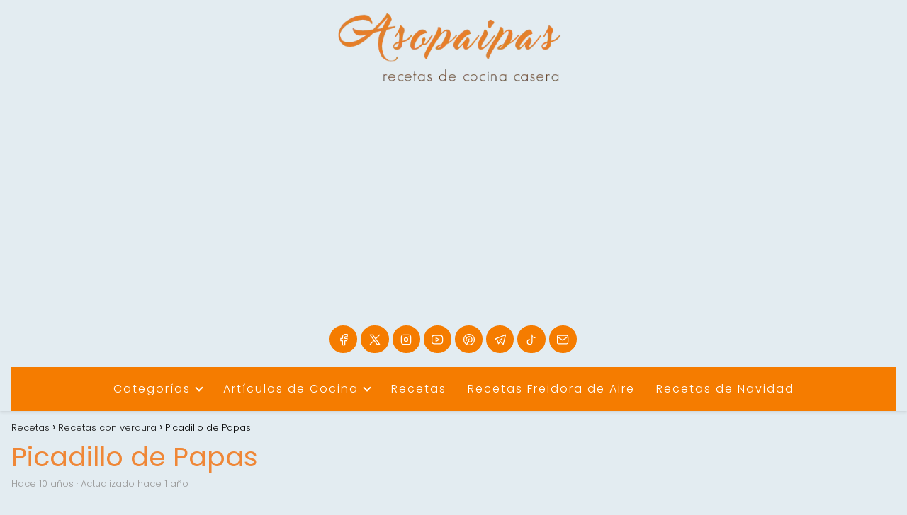

--- FILE ---
content_type: text/html; charset=UTF-8
request_url: https://asopaipas.com/recetas-con-verdura/picadillo-de-papas-receta/
body_size: 48422
content:
<!DOCTYPE html><html lang="es" prefix="og: https://ogp.me/ns#" ><head><meta charset="UTF-8"><meta name="viewport" content="width=device-width, initial-scale=1.0, maximum-scale=2.0"><link rel="preconnect" href="https://pagead2.googlesyndication.com" crossorigin><link rel="preconnect" href="https://googleads.g.doubleclick.net" crossorigin><link rel="preconnect" href="https://tpc.googlesyndication.com" crossorigin><link rel="preconnect" href="https://stats.g.doubleclick.net" crossorigin><link rel="preconnect" href="https://cm.g.doubleclick.net" crossorigin><link rel="preload" href="https://securepubads.g.doubleclick.net/tag/js/gpt.js" as="script"><title>Receta del Picadillo de Papas</title><style id="perfmatters-used-css">@font-face{font-family:"Glyphicons Halflings";src:url("https://asopaipas.com/wp-content/plugins/content-views-query-and-display-post-page/public/assets/css/../fonts/glyphicons-halflings-regular.eot");src:url("https://asopaipas.com/wp-content/plugins/content-views-query-and-display-post-page/public/assets/css/../fonts/glyphicons-halflings-regular.eot?#iefix") format("embedded-opentype"),url("https://asopaipas.com/wp-content/plugins/content-views-query-and-display-post-page/public/assets/css/../fonts/glyphicons-halflings-regular.woff2") format("woff2"),url("https://asopaipas.com/wp-content/plugins/content-views-query-and-display-post-page/public/assets/css/../fonts/glyphicons-halflings-regular.woff") format("woff"),url("https://asopaipas.com/wp-content/plugins/content-views-query-and-display-post-page/public/assets/css/../fonts/glyphicons-halflings-regular.ttf") format("truetype"),url("https://asopaipas.com/wp-content/plugins/content-views-query-and-display-post-page/public/assets/css/../fonts/glyphicons-halflings-regular.svg#glyphicons_halflingsregular") format("svg");}@-webkit-keyframes wobble-horizontal{16.65%{-webkit-transform:translateX(5px);transform:translateX(5px);}33.3%{-webkit-transform:translateX(-4px);transform:translateX(-4px);}49.95%{-webkit-transform:translateX(3px);transform:translateX(3px);}66.6%{-webkit-transform:translateX(-2px);transform:translateX(-2px);}83.25%{-webkit-transform:translateX(1px);transform:translateX(1px);}100%{-webkit-transform:translateX(0);transform:translateX(0);}}@keyframes wobble-horizontal{16.65%{-webkit-transform:translateX(5px);transform:translateX(5px);}33.3%{-webkit-transform:translateX(-4px);transform:translateX(-4px);}49.95%{-webkit-transform:translateX(3px);transform:translateX(3px);}66.6%{-webkit-transform:translateX(-2px);transform:translateX(-2px);}83.25%{-webkit-transform:translateX(1px);transform:translateX(1px);}100%{-webkit-transform:translateX(0);transform:translateX(0);}}.pt-cv-filter-bar .dropdown-toggle,[data-sftype=dropdown]{white-space:normal !important;}:root{--comment-rating-star-color:#343434;}:root{--wprm-popup-font-size:16px;--wprm-popup-background:#fff;--wprm-popup-title:#000;--wprm-popup-content:#444;--wprm-popup-button-background:#5a822b;--wprm-popup-button-text:#fff;}@keyframes wprmPopupModalFadeIn{0%{opacity:0;}to{opacity:1;}}@keyframes wprmPopupModalFadeOut{0%{opacity:1;}to{opacity:0;}}@keyframes wprmPopupModalSlideIn{0%{transform:translateY(15%);}to{transform:translateY(0);}}@keyframes wprmPopupModalSlideOut{0%{transform:translateY(0);}to{transform:translateY(-10%);}}[data-tippy-root]{max-width:calc(100vw - 10px);}@keyframes wprmSpin{to{-webkit-transform:rotate(1turn);}}@-webkit-keyframes wprmSpin{to{-webkit-transform:rotate(1turn);}}:where(.wp-block-button__link){border-radius:9999px;box-shadow:none;padding:calc(.667em + 2px) calc(1.333em + 2px);text-decoration:none;}:root :where(.wp-block-button .wp-block-button__link.is-style-outline),:root :where(.wp-block-button.is-style-outline>.wp-block-button__link){border:2px solid;padding:.667em 1.333em;}:root :where(.wp-block-button .wp-block-button__link.is-style-outline:not(.has-text-color)),:root :where(.wp-block-button.is-style-outline>.wp-block-button__link:not(.has-text-color)){color:currentColor;}:root :where(.wp-block-button .wp-block-button__link.is-style-outline:not(.has-background)),:root :where(.wp-block-button.is-style-outline>.wp-block-button__link:not(.has-background)){background-color:initial;background-image:none;}:where(.wp-block-columns){margin-bottom:1.75em;}:where(.wp-block-columns.has-background){padding:1.25em 2.375em;}:where(.wp-block-post-comments input[type=submit]){border:none;}:where(.wp-block-cover-image:not(.has-text-color)),:where(.wp-block-cover:not(.has-text-color)){color:#fff;}:where(.wp-block-cover-image.is-light:not(.has-text-color)),:where(.wp-block-cover.is-light:not(.has-text-color)){color:#000;}:root :where(.wp-block-cover h1:not(.has-text-color)),:root :where(.wp-block-cover h2:not(.has-text-color)),:root :where(.wp-block-cover h3:not(.has-text-color)),:root :where(.wp-block-cover h4:not(.has-text-color)),:root :where(.wp-block-cover h5:not(.has-text-color)),:root :where(.wp-block-cover h6:not(.has-text-color)),:root :where(.wp-block-cover p:not(.has-text-color)){color:inherit;}:where(.wp-block-file){margin-bottom:1.5em;}:where(.wp-block-file__button){border-radius:2em;display:inline-block;padding:.5em 1em;}:where(.wp-block-file__button):is(a):active,:where(.wp-block-file__button):is(a):focus,:where(.wp-block-file__button):is(a):hover,:where(.wp-block-file__button):is(a):visited{box-shadow:none;color:#fff;opacity:.85;text-decoration:none;}:where(.wp-block-group.wp-block-group-is-layout-constrained){position:relative;}.wp-block-image>a,.wp-block-image>figure>a{display:inline-block;}.wp-block-image img{box-sizing:border-box;height:auto;max-width:100%;vertical-align:bottom;}.wp-block-image[style*=border-radius] img,.wp-block-image[style*=border-radius]>a{border-radius:inherit;}.wp-block-image :where(figcaption){margin-bottom:1em;margin-top:.5em;}.wp-block-image figure{margin:0;}@keyframes show-content-image{0%{visibility:hidden;}99%{visibility:hidden;}to{visibility:visible;}}@keyframes turn-on-visibility{0%{opacity:0;}to{opacity:1;}}@keyframes turn-off-visibility{0%{opacity:1;visibility:visible;}99%{opacity:0;visibility:visible;}to{opacity:0;visibility:hidden;}}@keyframes lightbox-zoom-in{0%{transform:translate(calc(( -100vw + var(--wp--lightbox-scrollbar-width) ) / 2 + var(--wp--lightbox-initial-left-position)),calc(-50vh + var(--wp--lightbox-initial-top-position))) scale(var(--wp--lightbox-scale));}to{transform:translate(-50%,-50%) scale(1);}}@keyframes lightbox-zoom-out{0%{transform:translate(-50%,-50%) scale(1);visibility:visible;}99%{visibility:visible;}to{transform:translate(calc(( -100vw + var(--wp--lightbox-scrollbar-width) ) / 2 + var(--wp--lightbox-initial-left-position)),calc(-50vh + var(--wp--lightbox-initial-top-position))) scale(var(--wp--lightbox-scale));visibility:hidden;}}:where(.wp-block-latest-comments:not([style*=line-height] .wp-block-latest-comments__comment)){line-height:1.1;}:where(.wp-block-latest-comments:not([style*=line-height] .wp-block-latest-comments__comment-excerpt p)){line-height:1.8;}:root :where(.wp-block-latest-posts.is-grid){padding:0;}:root :where(.wp-block-latest-posts.wp-block-latest-posts__list){padding-left:0;}ol,ul{box-sizing:border-box;}:root :where(.wp-block-list.has-background){padding:1.25em 2.375em;}:where(.wp-block-navigation.has-background .wp-block-navigation-item a:not(.wp-element-button)),:where(.wp-block-navigation.has-background .wp-block-navigation-submenu a:not(.wp-element-button)){padding:.5em 1em;}:where(.wp-block-navigation .wp-block-navigation__submenu-container .wp-block-navigation-item a:not(.wp-element-button)),:where(.wp-block-navigation .wp-block-navigation__submenu-container .wp-block-navigation-submenu a:not(.wp-element-button)),:where(.wp-block-navigation .wp-block-navigation__submenu-container .wp-block-navigation-submenu button.wp-block-navigation-item__content),:where(.wp-block-navigation .wp-block-navigation__submenu-container .wp-block-pages-list__item button.wp-block-navigation-item__content){padding:.5em 1em;}@keyframes overlay-menu__fade-in-animation{0%{opacity:0;transform:translateY(.5em);}to{opacity:1;transform:translateY(0);}}:root :where(p.has-background){padding:1.25em 2.375em;}:where(p.has-text-color:not(.has-link-color)) a{color:inherit;}:where(.wp-block-post-comments-form) input:not([type=submit]),:where(.wp-block-post-comments-form) textarea{border:1px solid #949494;font-family:inherit;font-size:1em;}:where(.wp-block-post-comments-form) input:where(:not([type=submit]):not([type=checkbox])),:where(.wp-block-post-comments-form) textarea{padding:calc(.667em + 2px);}:where(.wp-block-post-excerpt){box-sizing:border-box;margin-bottom:var(--wp--style--block-gap);margin-top:var(--wp--style--block-gap);}:where(.wp-block-preformatted.has-background){padding:1.25em 2.375em;}:where(.wp-block-search__button){border:1px solid #ccc;padding:6px 10px;}:where(.wp-block-search__input){font-family:inherit;font-size:inherit;font-style:inherit;font-weight:inherit;letter-spacing:inherit;line-height:inherit;text-transform:inherit;}:where(.wp-block-search__button-inside .wp-block-search__inside-wrapper){border:1px solid #949494;box-sizing:border-box;padding:4px;}:where(.wp-block-search__button-inside .wp-block-search__inside-wrapper) :where(.wp-block-search__button){padding:4px 8px;}:root :where(.wp-block-separator.is-style-dots){height:auto;line-height:1;text-align:center;}:root :where(.wp-block-separator.is-style-dots):before{color:currentColor;content:"···";font-family:serif;font-size:1.5em;letter-spacing:2em;padding-left:2em;}:root :where(.wp-block-site-logo.is-style-rounded){border-radius:9999px;}:root :where(.wp-block-social-links .wp-social-link a){padding:.25em;}:root :where(.wp-block-social-links.is-style-logos-only .wp-social-link a){padding:0;}:root :where(.wp-block-social-links.is-style-pill-shape .wp-social-link a){padding-left:.6666666667em;padding-right:.6666666667em;}:root :where(.wp-block-tag-cloud.is-style-outline){display:flex;flex-wrap:wrap;gap:1ch;}:root :where(.wp-block-tag-cloud.is-style-outline a){border:1px solid;font-size:unset !important;margin-right:0;padding:1ch 2ch;text-decoration:none !important;}:root :where(.wp-block-table-of-contents){box-sizing:border-box;}:where(.wp-block-term-description){box-sizing:border-box;margin-bottom:var(--wp--style--block-gap);margin-top:var(--wp--style--block-gap);}:where(pre.wp-block-verse){font-family:inherit;}a[data-fn].fn{counter-increment:footnotes;display:inline-flex;font-size:smaller;text-decoration:none;text-indent:-9999999px;vertical-align:super;}a[data-fn].fn:after{content:"[" counter(footnotes) "]";float:left;text-indent:0;}:root{--wp--preset--font-size--normal:16px;--wp--preset--font-size--huge:42px;}html :where(.has-border-color){border-style:solid;}html :where([style*=border-top-color]){border-top-style:solid;}html :where([style*=border-right-color]){border-right-style:solid;}html :where([style*=border-bottom-color]){border-bottom-style:solid;}html :where([style*=border-left-color]){border-left-style:solid;}html :where([style*=border-width]){border-style:solid;}html :where([style*=border-top-width]){border-top-style:solid;}html :where([style*=border-right-width]){border-right-style:solid;}html :where([style*=border-bottom-width]){border-bottom-style:solid;}html :where([style*=border-left-width]){border-left-style:solid;}html :where(img[class*=wp-image-]){height:auto;max-width:100%;}:where(figure){margin:0 0 1em;}html :where(.is-position-sticky){--wp-admin--admin-bar--position-offset:var(--wp-admin--admin-bar--height,0px);}@media screen and (max-width:600px){html :where(.is-position-sticky){--wp-admin--admin-bar--position-offset:0px;}}@keyframes wprmtimerblink{50%{opacity:.5;}}:root{--wprm-list-checkbox-size:18px;--wprm-list-checkbox-left-position:0px;--wprm-list-checkbox-top-position:0px;--wprm-list-checkbox-background:#fff;--wprm-list-checkbox-borderwidth:1px;--wprm-list-checkbox-border-style:solid;--wprm-list-checkbox-border-color:inherit;--wprm-list-checkbox-border-radius:0px;--wprm-list-checkbox-check-width:2px;--wprm-list-checkbox-check-color:inherit;}ol li,p,ul li{overflow-wrap:break-word;}footer,h1{width:100%;}#btn-menu,.comment-form-cookies-consent,.comment-notes,.content-footer-social p.sidebar-title,.go-top>span,.rating input,.says,.search-form .screen-reader-text,.site-header p.sidebar-title,header label,label[for=cat]{display:none;}*,body,hr{padding:0;}.wp-caption,audio,canvas,embed,iframe,img,object,pre,progress,video{max-width:100%;}*,body,figure{margin:0;}#results-list p,.asap-box-design .content-tags,.asap-faq-accordion p:last-child,.asap-subtitle p:last-child,.asap-toc-widget .post-index ol,.asap-toc-widget .post-index ul,.des-category p:last-child,.home-des-category p:last-child,.the-content .post-index ol,.the-content .post-index ul,address:last-child,blockquote p,pre:last-child,table:last-child{margin-bottom:0;}.item-featured,.item-new,.p404 span,address,em,i{font-style:italic;}#menu ul,#menu ul li,#menu ul>li ul>li,*{box-sizing:border-box;}body{text-rendering:optimizeSpeed;word-wrap:break-word;overflow-x:hidden;}img{height:auto;object-fit:contain;}h1{margin:5px 0;}h2,h3,h4,h5{margin:10px 0;}p{margin:0 0 20px;}#view-all-results a,b,strong{font-weight:700;}#cookiesbox a:hover,#menu ul a,.content-tags a:hover,.tagcloud a:hover,a,a.asap-clusters-cats:hover,header a:hover{text-decoration:none;}#cookiesbox a,a:hover{text-decoration:underline;}header{z-index:999;}header label{cursor:pointer;}footer{margin:0 auto;}.asap-stars i,footer p{font-size:16px !important;}body>header>h1>a{color:#fff;font-weight:400;}input:not([type=submit]):not([type=radio]):not([type=checkbox]):not([type=file]),select,textarea{padding:.5rem .75rem;font-size:1.1rem;outline:0;display:inline-block;width:100%;-webkit-box-shadow:inset 0 1px 3px #f6f6f7;box-shadow:inset 0 1px 3px #f6f6f7;background-color:#fff;border-radius:2px;}button,input,select,textarea{font-family:inherit;font-size:inherit;line-height:inherit;outline:0;}.site-name h1,figure{display:inline-block;}figure img{margin-bottom:.5rem;line-height:1;}figure figcaption{font-size:90%;color:#818a91;}.wp-caption{margin-bottom:1.5em;position:relative;}.ads-asap,.asap-note,.wp-block-image{margin-bottom:20px;}.wp-caption img[class*=wp-image-]{display:block;margin-left:auto;margin-right:auto;margin-bottom:0;}.wp-caption .wp-caption-text{position:relative;bottom:0;left:0;padding:10px 20px;white-space:pre-wrap;text-transform:none;text-align:center;font-size:.8rem;}.small,small{font-size:70%;}small,sub,sup{font-size:75%;}::selection{background:#000;color:#fff;}::-moz-selection{background:#000;color:#fff;}.checkbox{margin-right:5px;}#autocomplete-results-home::-webkit-scrollbar,#autocomplete-results::-webkit-scrollbar,#menu ul>li ul::-webkit-scrollbar{width:10px;}#autocomplete-results-home::-webkit-scrollbar-track-piece,#autocomplete-results::-webkit-scrollbar-track-piece,#menu ul>li ul::-webkit-scrollbar-track-piece{background-color:#fff;}#autocomplete-results-home::-webkit-scrollbar-thumb,#autocomplete-results::-webkit-scrollbar-thumb,#menu ul>li ul::-webkit-scrollbar-thumb{background-color:#cbcbcb;outline:#fff solid 2px;outline-offset:-2px;border:.1px solid #b7b7b7;border-radius:100px;}#autocomplete-results-home::-webkit-scrollbar-thumb:hover,#autocomplete-results::-webkit-scrollbar-thumb:hover,#menu ul>li ul::-webkit-scrollbar-thumb:hover{background-color:#909090;}#autocomplete-results li,#autocomplete-results-home li,#menu ul>li ul li{border-radius:6px;}.site-header{margin-bottom:10px;width:100%;z-index:999;opacity:1;min-height:60px;display:flex;justify-content:space-between;}.content-loop,.content-loop-design,.content-page,.content-single,.content-wc,.site-header-content,.site-header-content-top{margin:0 auto;position:relative;}.site-header-content{width:100%;display:flex;align-items:center;justify-content:space-between;}.site-logo,.site-name{display:inline-block;line-height:60px;}.site-logo img{vertical-align:middle;}.site-header .sub-menu a{color:#222 !important;}.content-all,.content-page,.content-single,.content-wc{flex-wrap:wrap;}.article-loop a,.asap-toc-widget .post-index span,.content-loop,.post-index ol li,.the-content .post-index span,a.asap-clusters-cats span{display:block;}.asap-price-col,.custom-logo{overflow:hidden;}.asap-content-clusters-cats,.content-area,.content-cluster,.related-posts{display:-webkit-box;display:-ms-flexbox;display:flex;-webkit-box-flex:0;-ms-flex:0 1 auto;flex:0 1 auto;-webkit-box-orient:horizontal;-webkit-box-direction:normal;-ms-flex-direction:row;flex-direction:row;-ms-flex-wrap:wrap;flex-wrap:wrap;justify-content:center;-webkit-box-pack:center;-ms-flex-pack:center;}#commentform,.asap-box-design #comentarios,.content-home-text{margin-bottom:3rem;}.related-posts{width:100%;position:relative;margin-top:2.5rem;}.archive .content-loop h1,.article-full,.asap-full-header,.comment-respond>p,.nav,.p20,.social-buttons-top{width:100%;}.asap-procons-section h2,.asap-procons-section h3,.asap-procons-section h4,.content-all .primary-sidebar,.the-content #ez-toc-container ul ul,.the-content .article-loop h2,.the-content .article-loop h3{margin-top:0 !important;}.asap-columns-3{width:100%;flex-basis:33.333333%;max-width:33.333333%;}.asap-clusters-cats img,.comment-respond>p,.primary-sidebar li.recentcomments{margin-bottom:1rem;}.article-loop{text-align:left;padding:0 .625rem 2rem;}.article-full,.article-loop{display:inline-block;vertical-align:top;}.article-loop span.entry-title{display:block;margin-bottom:20px;}.article-loop h2,.article-loop h3,.article-loop h4,.article-loop p,.article-loop span.entry-title,.last-post-sidebar p,.related-posts p{padding-left:10px;padding-right:10px;line-height:1.4;text-align:center;}.article-content{display:block;margin-bottom:10px !important;position:relative;line-height:0;text-align:center;overflow:hidden;}.article-loop a:hover,.last-post-sidebar a:hover,.pagination a:hover{text-decoration:none !important;}.home-des-category,.the-content{margin-bottom:1.5rem;}h1+.the-content{margin-top:.75rem;}.asap-subtitle ol,.asap-subtitle ul,.the-content ol,.the-content ul{margin:0 0 20px;font-size:18px;color:#222 !important;list-style:disc;}.asap-subtitle ul ul,.the-content ul ul{list-style:circle;}.asap-subtitle ul ul ul,.the-content ul ul ul{list-style:square;}.asap-subtitle ol li,.asap-subtitle ul li,.content-wc ol li,.content-wc ul li,.the-content ol li,.the-content ul li{margin:0 0 12px 40px;padding-left:2px;line-height:1.6;}.asap-subtitle ol ol,.asap-subtitle ul ul,.content-wc ol ol,.content-wc ul ul,.the-content ol ol,.the-content ul ul{margin-top:8px !important;margin-bottom:10px !important;}.the-content h2{margin-top:2.5rem !important;margin-bottom:1rem !important;}.others-items{margin-top:2rem;}.asap-icon,.asap-icon-single{color:#fff !important;display:inline-block;text-align:center;}.asap-icon{padding:.55rem;margin-right:4px;display:inline-flex;align-items:center;justify-content:center;}.asap-icon-single{margin:0 7px 0 0;padding:.75rem;display:flex;align-items:center;justify-content:center;}.asap-icon-single:hover,.asap-icon:hover,.go-top:hover{opacity:.7;}.icon-facebook{background:#3b5998;}.icon-twitter{background:#14171a;}.icon-instagram{background:#3f729b;}.icon-youtube{background:#c4302b;}.icon-pinterest{background:#c8232c;}.icon-whatsapp,.icon-ws{background:#25d366;}.icon-email{background:#666;}.icon-telegram{background:#08c;}.icon-tiktok{background:#010101;}.asap-hero,.asap-hero picture,.social-buttons{position:relative;width:100%;}.asap-box-design .last-post-sidebar .asap-box-container,.asap-box-design .the-content p:last-child,.asap-hero .search-home,.asap-loop-horizontal .content-cluster h2,.asap-note p{margin-bottom:0 !important;}.social-buttons{margin-top:.5rem;margin-bottom:1.75rem;overflow-x:auto;}.social-title{margin-bottom:.5rem;display:block;color:#999;text-transform:uppercase;padding-top:.5rem !important;}.social-buttons.flexbox{display:-webkit-box;display:-moz-box;display:-ms-flexbox;display:-webkit-flex;display:flex;display:inline-flex;}.asap-icon svg{width:20px;height:20px;}.asap-icon-single svg{width:24px;height:24px;}.asap-icon svg,.asap-icon-single svg{stroke:#fff;fill:none;stroke-width:1.5;stroke-linecap:round;stroke-linejoin:round;}.social-fix{position:fixed;left:0;bottom:0;z-index:999;display:flex;width:100%;}#cookiesbox,.go-top{position:fixed;display:none;}.single-product .post-index,.social-fix .social-title{display:none !important;}.asap-box-design .article-loop h2,.asap-box-design .article-loop h3,.social-fix .social-buttons{margin:0;}.social-fix .asap-icon-single{flex:auto;margin:0;border-radius:0 !important;}.asap-popular ol,.asap-pros-cons ul,ul.breadcrumb{list-style:none;}.breadcrumb li{display:inline;margin:0;}.breadcrumb li:after{content:"›";margin:0 4px;}.breadcrumb li:last-child:after{content:"";margin:0;}.footer-breadcrumb .breadcrumb{padding:10px;border-top:1px solid #ddd;}.go-top{height:45px;width:45px;line-height:40px;text-align:center;border-radius:100px;font-size:30px;cursor:pointer;bottom:20px;right:20px;}.arrow{border:solid #fff;border-width:0 2px 2px 0;display:inline-block;padding:4px;}.arrow-up{transform:rotate(-135deg);-webkit-transform:rotate(-135deg);}.content-author p,.show-date p{margin:0 !important;padding:0;color:#999;line-height:1.4;}.show-date p::first-letter{text-transform:capitalize;}.show-date{margin:0 0 16px;}.author-desc p,.show-date p{font-size:13px;}.content-tags{margin:2rem 0;width:100%;position:relative;display:block;}.content-tags a,.tagcloud a{padding:6px 10px;font-size:13px;border-radius:2px;margin:0 6px 6px 0;display:inline-block;}.ads-asap-aligncenter,.ads-asap-alignleft,.ads-asap-alignright,.content-footer .logo-footer img{width:100%;display:block;}.ads-asap-aligncenter,.asap-btn-ctn-center,picture.aligncenter{text-align:center;}#menu>ul>li,.ads-asap-alignleft,.asap-btn-ctn-left{text-align:left;}.sidebar-title{line-height:1.2 !important;margin-bottom:1rem;}.sidebar-title:after{width:100%;height:1px;display:block;margin-top:.35rem;content:"";}.asap-box-design .asap-content-box,.author-box,.author-box .author-box-social,.single-nav{margin-top:1rem;}.asap-note-block div>div,.asap-toc-widget .post-index a,.asap-toc-widget .post-index li,.popular-post-sidebar ol a,.popular-post-sidebar ol li:before,.primary-sidebar div ul a,.primary-sidebar div ul li:before,.the-content .post-index a,.the-content .post-index li{line-height:1.6;}.post-index ol li ol li:before,.post-index ol li:before{content:counters(item,".") ". ";counter-increment:item;}.author-box{border:1px solid #eee;padding:25px;margin-bottom:2rem;}.author-box-info{display:inline-block;width:calc(100% - 110px);vertical-align:top;}.author-box-avatar{display:inline-block;vertical-align:top;margin-right:20px;width:70px;}.author-box-avatar .avatar{border-radius:50%;}.author-box p{display:block;margin:0;font-size:18px;}.author-box p+p{font-size:16px;color:#999;margin-top:4px;}.single-nav{position:relative;display:flex;align-items:center;}.single-nav li{width:50%;list-style:none;}.single-nav .nav-prev{text-align:left;padding:0 1rem;}.search-header,.search-responsive,.single-nav .nav-next a,.single-nav .nav-prev a{display:inline-block;}.single-nav .nav-prev a:before{content:"";left:0;position:absolute;top:50%;border:solid;border-width:0 1px 1px 0;display:inline-block;padding:3px;transform:translate(0,-50%);transform:rotate(135deg);-webkit-transform:rotate(135deg);margin-top:-2px;}.single-nav .nav-next{text-align:right;padding:0 1rem;}.single-nav .nav-next a:before{content:"";right:0;position:absolute;top:50%;border:solid;border-width:0 1px 1px 0;display:inline-block;padding:3px;transform:translate(0,-50%);transform:rotate(-45deg);-webkit-transform:rotate(-45deg);}.asap-toc-widget .post-index,.the-content .post-index{background:#fafafa;border:1px solid #ddd;padding:20px 44px 20px 20px;margin-top:24px;position:relative;margin-bottom:2rem;clear:both;}.asap-toc-widget .post-index li,.the-content .post-index li{margin-left:34px !important;margin-bottom:6px !important;}.asap-toc-widget .post-index #index-table,.the-content .post-index #index-table{margin-top:18px;}.asap-toc-widget .post-index .btn-show,.the-content .post-index .btn-show{display:inline-block !important;position:absolute !important;right:2.85rem;}.asap-toc-widget .post-index .checkbox input,.the-content .post-index .checkbox input{position:absolute;opacity:0;}.asap-toc-widget .post-index .checkbox .check-table,.the-content .post-index .checkbox .check-table{position:absolute;transition:.2s;height:26px;width:26px;cursor:pointer !important;}.asap-toc-widget .post-index .checkbox .check-table svg,.the-content .post-index .checkbox .check-table svg{width:26px;height:26px;stroke-width:1.5;fill:none;stroke-linecap:round;stroke-linejoin:round;}.asap-toc-widget .post-index .checkbox input:checked~.check-table,.the-content .post-index .checkbox input:checked~.check-table{transform:rotate(180deg) !important;}.post-index ol{counter-reset:item;}.the-content .post-index li{margin-left:27px !important;}.asap-toc-widget .post-index ol ol li,.asap-toc-widget .post-index ul ul li,.the-content .post-index ol ol li,.the-content .post-index ul ul li{margin-left:20px !important;}.post-index ol li:before{width:20px;display:inline;text-align:center;position:relative;left:-5px;}.the-content h2 span:before,.the-content h2:before,.the-content h3 span:before,.the-content h3:before{display:block;content:" ";margin-top:-70px;height:70px;visibility:hidden;}.content-attachment .image-attachment,.content-footer{margin:0 auto;}#menu,#menu ul .menu-item-has-children,#menu>ul,#menu>ul>li ul>li,.circle,.last-post-sidebar .article-loop-featured a,.search-form,.search-header,.search-home,.search-responsive,.search-responsive form{position:relative;}.asap-box-design .author-box p,.asap-box-design .breadcrumb a,.asap-popular ol li a{color:#181818;}.content-footer ul{padding:0;margin:0;word-wrap:break-word;}.area-comentarios ol,.children,.content-footer li{list-style-type:none;}.content-footer p{color:#fff;}.content-footer .widget-content-footer{display:-webkit-box;display:-ms-flexbox;display:flex;}.content-footer .widget-area ul li{margin-bottom:6px;}.content-footer .widget-area{font-size:14px;width:100%;}.content-footer-social{margin:0 auto;padding:1rem;}.nav-links,.pagination{margin-top:1.8rem;display:flex;justify-content:center;margin-bottom:2rem;width:100%;}.nav-links a,.pagination a,.pagination span{position:relative;padding:.625rem 0;line-height:1.5;color:#333;text-decoration:none;background-color:#fff;margin-right:5px;font-size:14px;border-radius:1px;min-width:2.15rem;text-align:center;}.nav-links a,.post-page-numbers{padding-left:10px !important;padding-right:10px !important;}.search-header svg,.search-home svg,.search-responsive svg{stroke:currentColor;stroke-width:2;stroke-linecap:round;stroke-linejoin:round;fill:none;}.search-header svg,.search-responsive svg{width:18px;height:18px;}.search-header input:not([type=submit]):not([type=radio]):not([type=checkbox]):not([type=file]):active,.search-header input:not([type=submit]):not([type=radio]):not([type=checkbox]):not([type=file]):focus,.search-responsive input:not([type=submit]):not([type=radio]):not([type=checkbox]):not([type=file]):active,.search-responsive input:not([type=submit]):not([type=radio]):not([type=checkbox]):not([type=file]):focus{background:#eee;}.search-header button:hover,.search-home button.s-btn:hover,.search-responsive button:hover{opacity:1;}.search-responsive{width:100%;margin-bottom:2rem;box-shadow:0 2px 2px 0 rgba(0,0,0,.15);}.search-responsive form{width:100%;margin:0 auto;}.search-responsive input:not([type=submit]):not([type=radio]):not([type=checkbox]):not([type=file]){display:inline-block;width:100%;padding:10px 10px 10px 20px;font-size:18px;-webkit-box-shadow:none !important;box-shadow:none !important;border:none;outline:0;transition:background .2s;background-color:#fff;border-radius:2px;height:60px;line-height:60px;}.search-responsive button.s-btn{height:60px;line-height:68px;opacity:.6;width:auto;padding-right:24px;padding-left:20px;}.search-responsive button.s-btn:before{content:"";}.search-responsive img{width:20px;}button.s-btn{position:absolute;right:0;top:0;height:40px;cursor:pointer;width:40px;background:0 0;color:#484848;border-radius:0;border:0;padding:0;font-size:1.3em;}#commentform input,#commentform textarea,.reply a{border-radius:2px;outline:0;}.comment-body{padding:2rem 0 3rem;border-top:1px solid #eee;}.area-comentarios ol>p+li>div.comment-body{border-top:none !important;}.comment-author img{border-radius:100px;position:absolute;}.comment-author cite,.comment-meta{margin-left:3.6rem;font-style:normal !important;}.comment-meta{margin-top:.25rem;font-size:small;}.comment-meta a{color:#999 !important;text-decoration:none;}.comment-author cite{font-weight:400;}.comment-body p{margin-top:1rem;margin-bottom:2rem;}.area-comentarios ol{padding:0;margin:0 0 3rem;order:2;}.reply a{padding:6px;border-radius:2px;text-decoration:none;font-size:.9rem;}#commentform input[type=submit]:hover,.reply a:hover{text-decoration:none;opacity:.7;}.comment-respond>p>span>a{color:#999;margin-left:12px;}.area-comentarios{margin-top:2.5rem;display:flex;flex-direction:column;}.comment-respond{order:1;}.comment-navigation{order:3;}.comment-navigation .nav-links a{border-radius:2px !important;}#menu{-webkit-touch-callout:none;-webkit-user-select:none;-khtml-user-select:none;-moz-user-select:none;-ms-user-select:none;user-select:none;z-index:100;display:inline-block;}#menu ul,#menu ul li{list-style:none;padding:0;margin:0;}#menu>ul{padding:0;margin:0;}#menu>ul>li{display:inline-block;line-height:60px;cursor:pointer;padding:0;width:auto;transition:background-color .5s;}#menu ul>li ul>li{margin:0;padding:0;line-height:1.8;}#menu>ul>li>ul{position:absolute;width:auto;}#menu>ul>li ul>li{width:100%;}#menu>ul>li>ul>li ul{position:absolute;left:100%;top:0;}#menu ul>li ul{background-color:#fff;right:0;}#menu>ul .menu-item-has-children:before{right:25.5px;}.circle{width:28px;height:28px;}.line{position:absolute;height:3px;width:100%;border-radius:8px;transition:.15s;}.top{top:18%;}.middle{top:48%;}.bottom{top:78%;}@media (min-width:768px) and (max-width:1050px){.article-full,.content-thin{padding-left:1rem;}}@media (min-width:1050px){#menu>ul{text-align:right !important;}#menu ul>li ul{padding:12px 8px;margin:-8px 0 0;width:16rem;transition:opacity .15s ease-in-out,visibility .15s ease-in-out;left:initial;bottom:initial;visibility:hidden;display:none;opacity:0;z-index:-1;position:absolute;box-sizing:border-box;}#menu>ul li ul a{display:block;width:100%;}#menu>ul>li{line-height:60px;margin:0 0 0 30px;}#menu>ul>li:first-child{margin:0 !important;}#menu ul>li ul a,.ads-asap-desktop{display:block;}#menu ul>li ul>li{float:left;}#menu ul>li ul>li:hover{background:#f6f6f7;}#menu ul>li ul>li a{padding:7px 20px 7px 14px;transition:background-color .25s ease-out;}#menu ul>li ul>li:last-child{border-bottom:none;}#menu ul>li>ul{z-index:9;}#menu ul>li>ul>li>ul{z-index:99;margin-top:-.8rem;left:-16.2rem !important;}#menu ul>li>ul>li>ul>li>ul{z-index:999;}#menu ul>li>ul>li>ul>li>ul>li>ul{z-index:9999;}#menu ul .menu-item-has-children:after{content:"";display:inline-block;padding:3px;-webkit-transform:rotate(45deg);transform:rotate(45deg);position:relative;top:-3px;}#menu ul .menu-item-has-children a{padding-right:.5rem;}#menu .sub-menu .menu-item-has-children a{padding-right:.75rem !important;}#menu ul .menu-item-has-children ul .menu-item-has-children:after{content:"";border:solid #222;border-width:0 2px 2px 0;display:inline-block;padding:3px;-webkit-transform:rotate(45deg);transform:rotate(45deg);position:absolute;right:20px;top:14px;}.related-posts p{margin-bottom:0 !important;}.ads-asap-mobile,.footer-breadcrumb .breadcrumb-trail,.icon-facebook-m,.search-responsive,.social-fix{display:none;}.site-header{position:sticky;top:0;}.content-all,.content-page,.content-single,.content-wc{display:flex;}.content-loop,.content-loop-design,.content-page,.content-single,.content-wc,.site-header-content{padding-left:1rem;padding-right:1rem;}.site-header .icon-email,.site-header .icon-facebook,.site-header .icon-instagram,.site-header .icon-linkedin,.site-header .icon-pinterest,.site-header .icon-telegram,.site-header .icon-tiktok,.site-header .icon-twitter,.site-header .icon-youtube{background:0 0;}.site-header .asap-icon svg{stroke-width:1.5;}}@media (max-width:1050px){#menu,#menu-overlay{height:100%;position:fixed;left:0;}#menu,#menu>ul>li>ul>li ul{left:0;}.comment #respond{margin-top:2rem !important;}#menu-overlay{top:0;width:100%;background-color:rgba(0,0,0,.85);z-index:99;display:none;}#menu.asap-float{position:fixed;display:flex;flex-direction:column;bottom:10rem;right:2rem !important;width:220px;transform:translateX(300px);transition:.3s;z-index:9999;opacity:1;max-height:400px;overflow-y:scroll;border-radius:10px;margin-left:auto !important;height:auto !important;left:auto !important;padding:0;}#menu.asap-float a{font-size:15px !important;}#menu.asap-float .search-responsive button.s-btn{color:#767676;height:56px !important;margin-top:0 !important;line-height:30px !important;}#menu.asap-float .search-responsive{background:#f6f7f8 !important;margin-bottom:0 !important;border-bottom:1px solid #ddd;}#menu.asap-float .search-responsive input{height:54px !important;font-size:15px !important;}#menu.asap-float .search-responsive input::placeholder{color:#999 !important;}#menu.asap-float ul>.menu-item-has-children:before{margin-top:2px;}#menu.asap-float ul li ul,#menu.asap-float>ul>li ul.show,#menu.asap-float>ul>li ul.showback{margin:0 !important;}#menu.asap-float>ul>li{border-bottom:1px solid #ddd;line-height:54px;background:#fff !important;}#menu.asap-float>ul>li .sub-menu li{background:#f7f8f9 !important;}#menu ul{min-height:auto !important;}input[type=checkbox]:checked~#menu{transform:translateX(0);}#menu{width:100%;transform:translateX(-100%);transition:transform .15s ease-in-out;background:#f6f7f8;overflow:auto !important;padding-bottom:60px;overflow-y:scroll !important;}#menu>ul{width:100%;font-size:18px;}#menu>ul>li{width:100%;display:inline-table;background-color:#f6f7f8;}#menu>ul>li>a,#menu>ul>li>span{padding:0 10px 0 20px;}#menu>ul>li ul{position:relative !important;max-height:0;overflow:hidden;transition-property:max-height;transition-duration:.5s;transition-timing-function:ease-out;}#menu>ul>li ul *{padding:0;margin:0;}#menu ul li ul,#menu>ul>li ul.show,#menu>ul>li ul.showback{margin:0;border-radius:0;}#menu>ul>li>ul{top:0;}#menu ul>li ul>li>a,#menu ul>li ul>li>span{padding:0 0 0 8px;}#menu ul>li ul>li{line-height:40px;}#menu ul>li ul>li:last-child{border-bottom:none;}#menu ul li.menu-item-has-children a{width:70%;display:inline-block;}#menu ul li ul{background:#fff;}#menu ul li ul li:first-child{padding-top:14px;}#menu ul li ul li:last-child{padding-bottom:14px;}#menu ul>.menu-item-has-children:before{content:"";border:solid #282828;border-width:0 2px 2px 0;display:inline-block;padding:3px;-webkit-transform:rotate(45deg);transform:rotate(45deg);position:absolute;right:28px;top:22px;}#menu>ul>li ul>.menu-item-has-children:before{top:27px;}#menu ul>.menu-item-has-children li{padding:1px 0 1px 16px;}#menu ul li>ul li:focus{background:#f6f6f7;}#menu .menu-item-has-children{-webkit-tap-highlight-color:transparent;}#comentarios{margin-bottom:3rem !important;}body,html{margin:0;height:100%;}.site-header{position:fixed;}.ads-asap-desktop,.article-full>.breadcrumb-trail,.content-loop>.breadcrumb-trail,.content-thin>.breadcrumb-trail,.search-header,.social-desktop{display:none;}.ads-asap-mobile,.asap-full-header,.content-all,.content-page,.content-single,.content-wc,.go-top,header #menu a,header label{display:block;}header label{height:60px;line-height:60px;padding:13px 20px 0;transition:.4s;}header #menu a{color:#222 !important;}.related-posts .article-loop{margin:0 0 .75rem !important;}.area-comentarios ol{margin-bottom:0;}.comment-body{padding-bottom:2rem;}.go-top{width:100%;position:relative;border-radius:0 !important;bottom:auto;right:auto;}.go-top>span{display:inline;margin-right:10px;font-size:1.2rem;}.site-logo,.site-name{padding:0 1rem;}.asap-columns-2,.asap-columns-3,.asap-columns-4,.asap-columns-5{width:100%;flex-basis:50%;max-width:50%;}.article-full,.content-thin,.primary-sidebar{width:100% !important;padding:0 1rem 1rem !important;margin:0 auto;display:block;}.content-footer .widget-area{width:100%;}.content-footer .widget-content-footer{-ms-flex-wrap:wrap;flex-wrap:wrap;}.related-posts{margin-top:3rem;padding:1.5rem;}.content-wc,.site-header+.content-page,.site-header+.content-single{padding-top:4rem;}.author-box-info{width:calc(100% - 90px);}.author-box-avatar{margin-right:20px;width:50px;}.site-logo img{max-height:60px;}}.breadcrumb-trail+.the-content{margin-top:16px;}.asap-box-design .site-header{box-shadow:0 2px 4px rgba(0,0,0,.1);}.asap-box-design #comentarios>ol,.asap-box-design .article-loop a:not(.last-post-sidebar .article-loop a):not(.asap-gutenberg .article-loop a),.asap-box-design .asap-content-box,.asap-box-design .author-box{overflow:hidden;border-radius:.5rem;box-shadow:0 1px 2px rgba(0,0,0,.2);background:#fff;margin-bottom:1.5rem;position:relative;}.asap-box-design .asap-content-box .the-content{padding:1.5rem;}.asap-box-design .the-content .post-index{border:none;border-radius:6px;padding:1.5rem;box-shadow:none !important;}.asap-box-design .the-content .post-index .checkbox .check-table{margin-top:-2px !important;}.asap-box-design .article-loop:not(.asap-box-design .asap-gutenberg .article-loop),.asap-box-design .reply,.asap-loop-horizontal .article-loop,.woocommerce-pagination .page-numbers li{display:flex;}.asap-box-design .article-loop a,.asap-loop-horizontal .article-loop:not(.asap-loop-horizontal .last-post-sidebar .article-loop a){width:100%;display:flex;flex-direction:column;height:auto;}.asap-box-design .asap-box-container,.asap-loop-horizontal .asap-box-container{display:flex;height:100%;align-items:center;}.asap-box-design .article-content:not(.asap-box-design .last-post-sidebar .article-content){border-bottom-left-radius:0 !important;border-bottom-right-radius:0 !important;margin-bottom:0 !important;}@media (min-width:480px){.asap-box-design .related-posts{display:-webkit-box;display:-ms-flexbox;display:flex;-webkit-box-flex:0;-ms-flex:0 1 auto;flex:0 1 auto;-webkit-box-orient:horizontal;-webkit-box-direction:normal;-ms-flex-direction:row;flex-direction:row;-ms-flex-wrap:wrap;flex-wrap:wrap;justify-content:center;-webkit-box-pack:center;-ms-flex-pack:center;margin-left:-.625rem;margin-right:-.625rem;width:auto;}}.asap-box-design .asap-box-container h2,.asap-box-design .asap-box-container h3,.asap-box-design .asap-box-container p,.asap-box-design .asap-box-container>span{width:100%;margin-bottom:0;padding:1.25rem;}.asap-box-design .article-loop:hover .asap-box-container a span,.asap-box-design .article-loop:hover a h2,.asap-box-design .article-loop:hover a h3,.asap-box-design .article-loop:hover a p{color:#111 !important;}.asap-box-design .article-loop:hover a:not(.last-post-sidebar a):not(.asap-gutenberg a){box-shadow:0 1px 6px -1px rgba(0,0,0,.25) !important;}.asap-box-design .article-loop:hover .article-content{opacity:.95;}.asap-box-design.single .social-buttons.flexbox{margin-top:.5rem;margin-bottom:0;}.asap-box-design #comentarios ol li .comment-body{border-top:none;padding:0 0 1.5rem !important;}.asap-box-design #comentarios>ol{padding:1.5rem !important;}.asap-box-design .comment-body{padding-bottom:.5rem;}.asap-box-design .asap-user-comment-text{border-radius:6px;padding:8px 12px;margin:1.25rem 0;position:relative;}.asap-box-design .asap-user-comment-text:before{content:"";width:0;height:0;border-left:8px solid transparent;border-right:8px solid transparent;-bottom:8px solid #f7f7f6;position:absolute;top:-8px;}.asap-box-design .comment-body .asap-user-comment-text p{margin:0 !important;}.asap-box-design .author-box{margin-bottom:3rem;margin-top:2rem !important;}.asap-box-design .checkbox .check-table svg{stroke:#282828 !important;}.asap-box-design .article-loop{padding-bottom:0 !important;margin-bottom:1.5rem;}@media (max-width:480px){.asap-box-design .asap-box-container,.asap-loop-horizontal .asap-box-container{height:auto !important;}}@media (max-width:480px){.related-posts .article-loop{padding:0 !important;}.asap-columns-2,.asap-columns-3,.asap-columns-4,.asap-columns-5{width:100%;flex-basis:100%;max-width:100%;}.article-loop{padding:0 0 1.25rem;}}</style><meta name="description" content="De nuevo nos trasladamos a Estepa para conocer su gastronomía. En esta ocasión vamos a disfrutar de un rico picadillo de papas. No te lo pierdas."/><meta name="robots" content="follow, index, max-snippet:-1, max-video-preview:-1, max-image-preview:large"/><link rel="canonical" href="https://asopaipas.com/recetas-con-verdura/picadillo-de-papas-receta/"/><meta property="og:locale" content="es_ES"/><meta property="og:type" content="article"/><meta property="og:title" content="Receta del Picadillo de Papas"/><meta property="og:description" content="De nuevo nos trasladamos a Estepa para conocer su gastronomía. En esta ocasión vamos a disfrutar de un rico picadillo de papas. No te lo pierdas."/><meta property="og:url" content="https://asopaipas.com/recetas-con-verdura/picadillo-de-papas-receta/"/><meta property="og:site_name" content="Asopaipas. Recetas de Cocina Casera"/><meta property="article:publisher" content="https://www.facebook.com/Asopaipas"/><meta property="article:author" content="https://www.facebook.com/Asopaipas"/><meta property="article:tag" content="Cocina de Estepa"/><meta property="article:tag" content="Recetas con Huevos"/><meta property="article:tag" content="Recetas con Pescado y Mariscos"/><meta property="article:section" content="Recetas con verdura"/><meta property="og:updated_time" content="2024-11-27T20:40:17+02:00"/><meta property="og:image" content="https://asopaipas.com/wp-content/uploads/2022/12/Picadillo-de-Papas-copia.webp"/><meta property="og:image:secure_url" content="https://asopaipas.com/wp-content/uploads/2022/12/Picadillo-de-Papas-copia.webp"/><meta property="og:image:width" content="1200"/><meta property="og:image:height" content="866"/><meta property="og:image:alt" content="Imagen del Picadillo de Papas"/><meta property="og:image:type" content="image/webp"/><meta property="article:published_time" content="2016-03-25T20:30:00+02:00"/><meta property="article:modified_time" content="2024-11-27T20:40:17+02:00"/><meta name="twitter:card" content="summary_large_image"/><meta name="twitter:title" content="Receta del Picadillo de Papas"/><meta name="twitter:description" content="De nuevo nos trasladamos a Estepa para conocer su gastronomía. En esta ocasión vamos a disfrutar de un rico picadillo de papas. No te lo pierdas."/><meta name="twitter:site" content="@Asopaipas"/><meta name="twitter:creator" content="@Asopaipas"/><meta name="twitter:image" content="https://asopaipas.com/wp-content/uploads/2022/12/Picadillo-de-Papas-copia.webp"/><script type="application/ld+json" class="rank-math-schema-pro">{"@context":"https://schema.org","@graph":[{"@type":["Person","Organization"],"@id":"https://asopaipas.com/#person","name":"Jose Manuel","sameAs":["https://www.facebook.com/Asopaipas","https://twitter.com/Asopaipas"],"logo":{"@type":"ImageObject","@id":"https://asopaipas.com/#logo","url":"https://asopaipas.com/wp-content/uploads/2023/05/cropped-logo-asopaipas.webp","contentUrl":"https://asopaipas.com/wp-content/uploads/2023/05/cropped-logo-asopaipas.webp","caption":"Asopaipas. Recetas de Cocina Casera","inLanguage":"es","width":"500","height":"200"},"image":{"@type":"ImageObject","@id":"https://asopaipas.com/#logo","url":"https://asopaipas.com/wp-content/uploads/2023/05/cropped-logo-asopaipas.webp","contentUrl":"https://asopaipas.com/wp-content/uploads/2023/05/cropped-logo-asopaipas.webp","caption":"Asopaipas. Recetas de Cocina Casera","inLanguage":"es","width":"500","height":"200"}},{"@type":"WebSite","@id":"https://asopaipas.com/#website","url":"https://asopaipas.com","name":"Asopaipas. Recetas de Cocina Casera","alternateName":"Asopaipas","publisher":{"@id":"https://asopaipas.com/#person"},"inLanguage":"es"},{"@type":"ImageObject","@id":"https://asopaipas.com/wp-content/uploads/2022/12/Picadillo-de-Papas-copia.webp","url":"https://asopaipas.com/wp-content/uploads/2022/12/Picadillo-de-Papas-copia.webp","width":"1200","height":"866","caption":"Imagen del Picadillo de Papas","inLanguage":"es"},{"@type":"BreadcrumbList","@id":"https://asopaipas.com/recetas-con-verdura/picadillo-de-papas-receta/#breadcrumb","itemListElement":[{"@type":"ListItem","position":"1","item":{"@id":"https://asopaipas.com","name":"Inicio"}},{"@type":"ListItem","position":"2","item":{"@id":"https://asopaipas.com/recetas-con-verdura/","name":"Recetas con verdura"}},{"@type":"ListItem","position":"3","item":{"@id":"https://asopaipas.com/recetas-con-verdura/picadillo-de-papas-receta/","name":"Picadillo de Papas"}}]},{"@type":"WebPage","@id":"https://asopaipas.com/recetas-con-verdura/picadillo-de-papas-receta/#webpage","url":"https://asopaipas.com/recetas-con-verdura/picadillo-de-papas-receta/","name":"Receta del Picadillo de Papas","datePublished":"2016-03-25T20:30:00+02:00","dateModified":"2024-11-27T20:40:17+02:00","isPartOf":{"@id":"https://asopaipas.com/#website"},"primaryImageOfPage":{"@id":"https://asopaipas.com/wp-content/uploads/2022/12/Picadillo-de-Papas-copia.webp"},"inLanguage":"es","breadcrumb":{"@id":"https://asopaipas.com/recetas-con-verdura/picadillo-de-papas-receta/#breadcrumb"}},{"@type":"Person","@id":"https://asopaipas.com/author/admin/","name":"Jose Manuel","url":"https://asopaipas.com/author/admin/","image":{"@type":"ImageObject","@id":"https://asopaipas.com/wp-content/litespeed/avatar/49d07b8ce9c1f74c8d3aa77e549f308a.jpg?ver=1769003906","url":"https://asopaipas.com/wp-content/litespeed/avatar/49d07b8ce9c1f74c8d3aa77e549f308a.jpg?ver=1769003906","caption":"Jose Manuel","inLanguage":"es"},"sameAs":["https://www.linkedin.com/in/jos%C3%A9-manuel-mart%C3%ADn-fern%C3%A1ndez-0b78b047/","https://www.facebook.com/Asopaipas","https://twitter.com/Asopaipas","https://t.me/Asopaipas"]},{"@type":"Article","headline":"Receta del Picadillo de Papas","keywords":"papas","datePublished":"2016-03-25T20:30:00+02:00","dateModified":"2024-11-27T20:40:17+02:00","articleSection":"Recetas con verdura","author":{"@id":"https://asopaipas.com/author/admin/","name":"Jose Manuel"},"publisher":{"@id":"https://asopaipas.com/#person"},"description":"De nuevo nos trasladamos a Estepa para conocer su gastronom\u00eda. En esta ocasi\u00f3n vamos a disfrutar de un rico picadillo de papas. No te lo pierdas.","name":"Receta del Picadillo de Papas","@id":"https://asopaipas.com/recetas-con-verdura/picadillo-de-papas-receta/#richSnippet","isPartOf":{"@id":"https://asopaipas.com/recetas-con-verdura/picadillo-de-papas-receta/#webpage"},"image":{"@id":"https://asopaipas.com/wp-content/uploads/2022/12/Picadillo-de-Papas-copia.webp"},"inLanguage":"es","mainEntityOfPage":{"@id":"https://asopaipas.com/recetas-con-verdura/picadillo-de-papas-receta/#webpage"}}]}</script><script src="[data-uri]" defer></script><style id='wp-img-auto-sizes-contain-inline-css' type='text/css'>img:is([sizes=auto i],[sizes^="auto," i]){contain-intrinsic-size:3000px 1500px}/*# sourceURL=wp-img-auto-sizes-contain-inline-css */</style><link rel="stylesheet" id="pt-cv-public-style-css" type="text/css" media="all" data-pmdelayedstyle="https://asopaipas.com/wp-content/plugins/content-views-query-and-display-post-page/public/assets/css/cv.css"><link rel="stylesheet" id="pt-cv-public-pro-style-css" type="text/css" media="all" data-pmdelayedstyle="https://asopaipas.com/wp-content/plugins/pt-content-views-pro/public/assets/css/cvpro.min.css"><link rel="stylesheet" id="wprm-public-css" type="text/css" media="all" data-pmdelayedstyle="https://asopaipas.com/wp-content/plugins/wp-recipe-maker/dist/public-modern.css"><link rel="stylesheet" id="wp-block-library-css" type="text/css" media="all" data-pmdelayedstyle="https://asopaipas.com/wp-includes/css/dist/block-library/style.min.css"><style id='wp-block-heading-inline-css' type='text/css'>h1:where(.wp-block-heading).has-background,h2:where(.wp-block-heading).has-background,h3:where(.wp-block-heading).has-background,h4:where(.wp-block-heading).has-background,h5:where(.wp-block-heading).has-background,h6:where(.wp-block-heading).has-background{padding:1.25em 2.375em}h1.has-text-align-left[style*=writing-mode]:where([style*=vertical-lr]),h1.has-text-align-right[style*=writing-mode]:where([style*=vertical-rl]),h2.has-text-align-left[style*=writing-mode]:where([style*=vertical-lr]),h2.has-text-align-right[style*=writing-mode]:where([style*=vertical-rl]),h3.has-text-align-left[style*=writing-mode]:where([style*=vertical-lr]),h3.has-text-align-right[style*=writing-mode]:where([style*=vertical-rl]),h4.has-text-align-left[style*=writing-mode]:where([style*=vertical-lr]),h4.has-text-align-right[style*=writing-mode]:where([style*=vertical-rl]),h5.has-text-align-left[style*=writing-mode]:where([style*=vertical-lr]),h5.has-text-align-right[style*=writing-mode]:where([style*=vertical-rl]),h6.has-text-align-left[style*=writing-mode]:where([style*=vertical-lr]),h6.has-text-align-right[style*=writing-mode]:where([style*=vertical-rl]){rotate:180deg}
/*# sourceURL=https://asopaipas.com/wp-includes/blocks/heading/style.min.css */</style><style id='wp-block-image-inline-css' type='text/css'>.wp-block-image>a,.wp-block-image>figure>a{display:inline-block}.wp-block-image img{box-sizing:border-box;height:auto;max-width:100%;vertical-align:bottom}@media not (prefers-reduced-motion){.wp-block-image img.hide{visibility:hidden}.wp-block-image img.show{animation:show-content-image .4s}}.wp-block-image[style*=border-radius] img,.wp-block-image[style*=border-radius]>a{border-radius:inherit}.wp-block-image.has-custom-border img{box-sizing:border-box}.wp-block-image.aligncenter{text-align:center}.wp-block-image.alignfull>a,.wp-block-image.alignwide>a{width:100%}.wp-block-image.alignfull img,.wp-block-image.alignwide img{height:auto;width:100%}.wp-block-image .aligncenter,.wp-block-image .alignleft,.wp-block-image .alignright,.wp-block-image.aligncenter,.wp-block-image.alignleft,.wp-block-image.alignright{display:table}.wp-block-image .aligncenter>figcaption,.wp-block-image .alignleft>figcaption,.wp-block-image .alignright>figcaption,.wp-block-image.aligncenter>figcaption,.wp-block-image.alignleft>figcaption,.wp-block-image.alignright>figcaption{caption-side:bottom;display:table-caption}.wp-block-image .alignleft{float:left;margin:.5em 1em .5em 0}.wp-block-image .alignright{float:right;margin:.5em 0 .5em 1em}.wp-block-image .aligncenter{margin-left:auto;margin-right:auto}.wp-block-image :where(figcaption){margin-bottom:1em;margin-top:.5em}.wp-block-image.is-style-circle-mask img{border-radius:9999px}@supports ((-webkit-mask-image:none) or (mask-image:none)) or (-webkit-mask-image:none){.wp-block-image.is-style-circle-mask img{border-radius:0;-webkit-mask-image:url('data:image/svg+xml;utf8,<svg viewBox="0 0 100 100" xmlns="http://www.w3.org/2000/svg"><circle cx="50" cy="50" r="50"/></svg>');mask-image:url('data:image/svg+xml;utf8,<svg viewBox="0 0 100 100" xmlns="http://www.w3.org/2000/svg"><circle cx="50" cy="50" r="50"/></svg>');mask-mode:alpha;-webkit-mask-position:center;mask-position:center;-webkit-mask-repeat:no-repeat;mask-repeat:no-repeat;-webkit-mask-size:contain;mask-size:contain}}:root :where(.wp-block-image.is-style-rounded img,.wp-block-image .is-style-rounded img){border-radius:9999px}.wp-block-image figure{margin:0}.wp-lightbox-container{display:flex;flex-direction:column;position:relative}.wp-lightbox-container img{cursor:zoom-in}.wp-lightbox-container img:hover+button{opacity:1}.wp-lightbox-container button{align-items:center;backdrop-filter:blur(16px) saturate(180%);background-color:#5a5a5a40;border:none;border-radius:4px;cursor:zoom-in;display:flex;height:20px;justify-content:center;opacity:0;padding:0;position:absolute;right:16px;text-align:center;top:16px;width:20px;z-index:100}@media not (prefers-reduced-motion){.wp-lightbox-container button{transition:opacity .2s ease}}.wp-lightbox-container button:focus-visible{outline:3px auto #5a5a5a40;outline:3px auto -webkit-focus-ring-color;outline-offset:3px}.wp-lightbox-container button:hover{cursor:pointer;opacity:1}.wp-lightbox-container button:focus{opacity:1}.wp-lightbox-container button:focus,.wp-lightbox-container button:hover,.wp-lightbox-container button:not(:hover):not(:active):not(.has-background){background-color:#5a5a5a40;border:none}.wp-lightbox-overlay{box-sizing:border-box;cursor:zoom-out;height:100vh;left:0;overflow:hidden;position:fixed;top:0;visibility:hidden;width:100%;z-index:100000}.wp-lightbox-overlay .close-button{align-items:center;cursor:pointer;display:flex;justify-content:center;min-height:40px;min-width:40px;padding:0;position:absolute;right:calc(env(safe-area-inset-right) + 16px);top:calc(env(safe-area-inset-top) + 16px);z-index:5000000}.wp-lightbox-overlay .close-button:focus,.wp-lightbox-overlay .close-button:hover,.wp-lightbox-overlay .close-button:not(:hover):not(:active):not(.has-background){background:none;border:none}.wp-lightbox-overlay .lightbox-image-container{height:var(--wp--lightbox-container-height);left:50%;overflow:hidden;position:absolute;top:50%;transform:translate(-50%,-50%);transform-origin:top left;width:var(--wp--lightbox-container-width);z-index:9999999999}.wp-lightbox-overlay .wp-block-image{align-items:center;box-sizing:border-box;display:flex;height:100%;justify-content:center;margin:0;position:relative;transform-origin:0 0;width:100%;z-index:3000000}.wp-lightbox-overlay .wp-block-image img{height:var(--wp--lightbox-image-height);min-height:var(--wp--lightbox-image-height);min-width:var(--wp--lightbox-image-width);width:var(--wp--lightbox-image-width)}.wp-lightbox-overlay .wp-block-image figcaption{display:none}.wp-lightbox-overlay button{background:none;border:none}.wp-lightbox-overlay .scrim{background-color:#fff;height:100%;opacity:.9;position:absolute;width:100%;z-index:2000000}.wp-lightbox-overlay.active{visibility:visible}@media not (prefers-reduced-motion){.wp-lightbox-overlay.active{animation:turn-on-visibility .25s both}.wp-lightbox-overlay.active img{animation:turn-on-visibility .35s both}.wp-lightbox-overlay.show-closing-animation:not(.active){animation:turn-off-visibility .35s both}.wp-lightbox-overlay.show-closing-animation:not(.active) img{animation:turn-off-visibility .25s both}.wp-lightbox-overlay.zoom.active{animation:none;opacity:1;visibility:visible}.wp-lightbox-overlay.zoom.active .lightbox-image-container{animation:lightbox-zoom-in .4s}.wp-lightbox-overlay.zoom.active .lightbox-image-container img{animation:none}.wp-lightbox-overlay.zoom.active .scrim{animation:turn-on-visibility .4s forwards}.wp-lightbox-overlay.zoom.show-closing-animation:not(.active){animation:none}.wp-lightbox-overlay.zoom.show-closing-animation:not(.active) .lightbox-image-container{animation:lightbox-zoom-out .4s}.wp-lightbox-overlay.zoom.show-closing-animation:not(.active) .lightbox-image-container img{animation:none}.wp-lightbox-overlay.zoom.show-closing-animation:not(.active) .scrim{animation:turn-off-visibility .4s forwards}}@keyframes show-content-image{0%{visibility:hidden}99%{visibility:hidden}to{visibility:visible}}@keyframes turn-on-visibility{0%{opacity:0}to{opacity:1}}@keyframes turn-off-visibility{0%{opacity:1;visibility:visible}99%{opacity:0;visibility:visible}to{opacity:0;visibility:hidden}}@keyframes lightbox-zoom-in{0%{transform:translate(calc((-100vw + var(--wp--lightbox-scrollbar-width))/2 + var(--wp--lightbox-initial-left-position)),calc(-50vh + var(--wp--lightbox-initial-top-position))) scale(var(--wp--lightbox-scale))}to{transform:translate(-50%,-50%) scale(1)}}@keyframes lightbox-zoom-out{0%{transform:translate(-50%,-50%) scale(1);visibility:visible}99%{visibility:visible}to{transform:translate(calc((-100vw + var(--wp--lightbox-scrollbar-width))/2 + var(--wp--lightbox-initial-left-position)),calc(-50vh + var(--wp--lightbox-initial-top-position))) scale(var(--wp--lightbox-scale));visibility:hidden}}
/*# sourceURL=https://asopaipas.com/wp-includes/blocks/image/style.min.css */</style><style id='wp-block-list-inline-css' type='text/css'>ol,ul{box-sizing:border-box}:root :where(.wp-block-list.has-background){padding:1.25em 2.375em}
/*# sourceURL=https://asopaipas.com/wp-includes/blocks/list/style.min.css */</style><style id='wp-block-paragraph-inline-css' type='text/css'>.is-small-text{font-size:.875em}.is-regular-text{font-size:1em}.is-large-text{font-size:2.25em}.is-larger-text{font-size:3em}.has-drop-cap:not(:focus):first-letter{float:left;font-size:8.4em;font-style:normal;font-weight:100;line-height:.68;margin:.05em .1em 0 0;text-transform:uppercase}body.rtl .has-drop-cap:not(:focus):first-letter{float:none;margin-left:.1em}p.has-drop-cap.has-background{overflow:hidden}:root :where(p.has-background){padding:1.25em 2.375em}:where(p.has-text-color:not(.has-link-color)) a{color:inherit}p.has-text-align-left[style*="writing-mode:vertical-lr"],p.has-text-align-right[style*="writing-mode:vertical-rl"]{rotate:180deg}
/*# sourceURL=https://asopaipas.com/wp-includes/blocks/paragraph/style.min.css */</style><style id='classic-theme-styles-inline-css' type='text/css'>/*! This file is auto-generated */.wp-block-button__link{color:#fff;background-color:#32373c;border-radius:9999px;box-shadow:none;text-decoration:none;padding:calc(.667em + 2px) calc(1.333em + 2px);font-size:1.125em}.wp-block-file__button{background:#32373c;color:#fff;text-decoration:none}/*# sourceURL=/wp-includes/css/classic-themes.min.css */</style><link rel="stylesheet" id="wprmp-public-css" type="text/css" media="all" data-pmdelayedstyle="https://asopaipas.com/wp-content/plugins/wp-recipe-maker-premium/dist/public-pro.css"><link rel="stylesheet" id="asap-style-css" type="text/css" media="all" data-pmdelayedstyle="https://asopaipas.com/wp-content/themes/asap/assets/css/main.min.css"><style id='asap-style-inline-css' type='text/css'>body {font-family: 'Poppins', sans-serif !important;background: #F3F4F8;font-weight: 300 !important;}h1,h2,h3,h4,h5,h6 {font-family: 'Poppins', sans-serif !important;font-weight: 400;line-height: 1.3;}h1 {color:#ef8737}h2,h5,h6{color:#ef8037}h3{color:#f79838}h4{color:#6d6d6d}.home-categories .article-loop:hover h3,.home-categories .article-loop:hover p {color:#6d6d6d !important;}.grid-container .grid-item h2 {font-family: 'Poppins', sans-serif !important;font-weight: 700;font-size: 25px !important;line-height: 1.3;}.design-3 .grid-container .grid-item h2,.design-3 .grid-container .grid-item h2 {font-size: 25px !important;}.home-categories h2 {font-family: 'Poppins', sans-serif !important;font-weight: 700;font-size: calc(25px - 4px) !important;line-height: 1.3;}.home-categories .featured-post h3 {font-family: 'Poppins', sans-serif !important;font-weight: 700 !important;font-size: 25px !important;line-height: 1.3;}.home-categories .article-loop h3,.home-categories .regular-post h3 {font-family: 'Poppins', sans-serif !important;font-weight: 300 !important;}.home-categories .regular-post h3 {font-size: calc(18px - 1px) !important;}.home-categories .article-loop h3,.design-3 .home-categories .regular-post h3 {font-size: 18px !important;}.article-loop p,.article-loop h2,.article-loop h3,.article-loop h4,.article-loop span.entry-title, .related-posts p,.last-post-sidebar p,.woocommerce-loop-product__title {font-family: 'Poppins', sans-serif !important;font-size: 18px !important;font-weight: 300 !important;}.article-loop-featured p,.article-loop-featured h2,.article-loop-featured h3 {font-family: 'Poppins', sans-serif !important;font-size: 18px !important;font-weight: bold !important;}.article-loop .show-extract p,.article-loop .show-extract span {font-family: 'Poppins', sans-serif !important;font-weight: 300 !important;}.home-categories .content-area .show-extract p {font-size: calc(18px - 2px) !important;}a {color: #f57c00;}.the-content .post-index span,.des-category .post-index span {font-size:18px;}.the-content .post-index li,.the-content .post-index a,.des-category .post-index li,.des-category .post-index a,.comment-respond > p > span > a,.asap-pros-cons-title span,.asap-pros-cons ul li span,.woocommerce #reviews #comments ol.commentlist li .comment-text p,.woocommerce #review_form #respond p,.woocommerce .comment-reply-title,.woocommerce form .form-row label, .woocommerce-page form .form-row label {font-size: calc(18px - 2px);}.content-tags a,.tagcloud a {border:1px solid #f57c00;}.content-tags a:hover,.tagcloud a:hover {color: #f57c0099;}p,.the-content ul li,.the-content ol li,.content-wc ul li.content-wc ol li {color: #181818;font-size: 18px;line-height: 1.6;}.comment-author cite,.primary-sidebar ul li a,.woocommerce ul.products li.product .price,span.asap-author,.content-cluster .show-extract span,.home-categories h2 a {color: #181818;}.comment-body p,#commentform input,#commentform textarea{font-size: calc(18px - 2px);}.social-title,.primary-sidebar ul li a {font-size: calc(18px - 3px);}.breadcrumb a,.breadcrumb span,.woocommerce .woocommerce-breadcrumb {font-size: calc(18px - 5px);}.content-footer p,.content-footer li,.content-footer .widget-bottom-area,.search-header input:not([type=submit]):not([type=radio]):not([type=checkbox]):not([type=file]) {font-size: calc(18px - 4px) !important;}.search-header input:not([type=submit]):not([type=radio]):not([type=checkbox]):not([type=file]) {border:1px solid #FFFFFF26 !important;}h1 {font-size: 38px;}.archive .content-loop h1 {font-size: calc(38px - 2px);}.asap-hero h1 {font-size: 32px;}h2 {font-size: 32px;}h3 {font-size: 28px;}h4 {font-size: 23px;}.site-header,#cookiesbox {background: #2471a3;}.site-header-wc a span.count-number {border:1px solid #FFFFFF;}.content-footer {background: #f57c00;}.comment-respond > p,.area-comentarios ol > p,.error404 .content-loop p + p,.search .content-loop .search-home + p {border-bottom:1px solid #f4a338}.home-categories h2:after,.toc-rapida__item.is-active::before {background: #f4a338}.pagination a,.nav-links a,.woocommerce #respond input#submit,.woocommerce a.button, .woocommerce button.button,.woocommerce input.button,.woocommerce #respond input#submit.alt,.woocommerce a.button.alt,.woocommerce button.button.alt,.woocommerce input.button.alt,.wpcf7-form input.wpcf7-submit,.woocommerce-pagination .page-numbers a,.woocommerce-pagination .page-numbers span {background: #f4a338;color: #FFFFFF !important;}.woocommerce div.product .woocommerce-tabs ul.tabs li.active {border-bottom: 2px solid #f4a338;}.pagination a:hover,.nav-links a:hover,.woocommerce-pagination .page-numbers a:hover,.woocommerce-pagination .page-numbers span:hover {background: #f4a338B3;}.woocommerce-pagination .page-numbers .current {background: #F3F4F8;color: #181818 !important;}.article-loop a span.entry-title{color:#181818 !important;}.article-loop a:hover p,.article-loop a:hover h2,.article-loop a:hover h3,.article-loop a:hover span.entry-title,.home-categories-h2 h2 a:hover {color: #f57c00 !important;}.article-loop.custom-links a:hover span.entry-title,.asap-loop-horizontal .article-loop a:hover span.entry-title {color: #181818 !important;}#commentform input,#commentform textarea {border: 2px solid #f4a338;font-weight: 300 !important;}.content-loop,.content-loop-design {max-width: 1280px;}.site-header-content,.site-header-content-top {max-width: 1280px;}.content-footer {max-width: calc(1280px - 32px); }.content-footer-social {background: #f57c001A;}.content-single {max-width: 1280px;}.content-page {max-width: 1280px;}.content-wc {max-width: 980px;}.reply a,.go-top {background: #f4a338;color: #FFFFFF;}.reply a {border: 2px solid #f4a338;}#commentform input[type=submit] {background: #f4a338;color: #FFFFFF;}.site-header a,header,header label,.site-name h1 {color: #FFFFFF;}.content-footer a,.content-footer p,.content-footer .widget-area,.content-footer .widget-content-footer-bottom {color: #FFFFFF;}header .line {background: #FFFFFF;}.site-logo img {max-width: 400px;width:100%;}.content-footer .logo-footer img {max-width: 160px;}.search-header {margin-left: 0px;}.primary-sidebar {width:300px;}p.sidebar-title {font-size:calc(18px + 1px);}.comment-respond > p,.area-comentarios ol > p,.asap-subtitle,.asap-subtitle p {font-size:calc(18px + 2px);}.popular-post-sidebar ol a {color:#181818;font-size:calc(18px - 2px);}.popular-post-sidebar ol li:before,.primary-sidebar div ul li:before {border-color: #f4a338;}.search-form input[type=submit] {background:#2471a3;}.search-form {border:2px solid #f4a338;}.sidebar-title:after {background:#f4a338;}.single-nav .nav-prev a:before, .single-nav .nav-next a:before {border-color:#f4a338;}.single-nav a {color:#181818;font-size:calc(18px - 3px);}.the-content .post-index {border-top:2px solid #f4a338;}.the-content .post-index #show-table {color:#f57c00;font-size: calc(18px - 3px);font-weight: 300;}.the-content .post-index .btn-show {font-size: calc(18px - 3px) !important;}.search-header form {width:200px;}.site-header .site-header-wc svg {stroke:#FFFFFF;}.item-featured {color:#FFFFFF;background:#e88330;}.item-new {color:#FFFFFF;background:#e83030;}.asap-style1.asap-popular ol li:before {border:1px solid #181818;}.asap-style2.asap-popular ol li:before {border:2px solid #f4a338;}.category-filters a.checked .checkbox {background-color: #f4a338; border-color: #f4a338;background-image: url('data:image/svg+xml;charset=UTF-8,<svg viewBox="0 0 16 16" fill="%23FFFFFF" xmlns="http://www.w3.org/2000/svg"><path d="M5.5 11.793l-3.646-3.647.708-.707L5.5 10.379l6.646-6.647.708.707-7.354 7.354z"/></svg>');}.category-filters a:hover .checkbox {border-color: #f4a338;}.design-2 .content-area.latest-post-container,.design-3 .regular-posts {grid-template-columns: repeat(5, 1fr);}.checkbox .check-table svg {stroke:#f4a338;}html{scroll-behavior:smooth;}.article-content,#commentform input, #commentform textarea,.reply a,.woocommerce #respond input#submit, .woocommerce #respond input#submit.alt,.woocommerce-address-fields__field-wrapper input,.woocommerce-EditAccountForm input,.wpcf7-form input,.wpcf7-form textarea,.wpcf7-form input.wpcf7-submit,.grid-container .grid-item,.design-1 .featured-post-img,.design-1 .regular-post-img,.design-1 .lastest-post-img,.design-2 .featured-post-img,.design-2 .regular-post-img,.design-2 .lastest-post-img,.design-2 .grid-item,.design-2 .grid-item .grid-image-container,.design-2 .regular-post,.home.design-2.asap-box-design .article-loop,.design-3 .featured-post-img,.design-3 .regular-post-img,.design-3 .lastest-post-img {border-radius: 15px !important;}.pagination a, .pagination span, .nav-links a {border-radius:50%;min-width:2.5rem;}.reply a {padding:6px 8px !important;}.asap-icon,.asap-icon-single {border-radius:50%;}.asap-icon{margin-right:1px;padding:.6rem !important;}.content-footer-social {border-top-left-radius:15px;border-top-right-radius:15px;}.item-featured,.item-new,.average-rating-loop {border-radius:2px;}.content-item-category > span {border-top-left-radius: 3px;border-top-right-radius: 3px;}.woocommerce span.onsale,.woocommerce a.button,.woocommerce button.button, .woocommerce input.button, .woocommerce a.button.alt, .woocommerce button.button.alt, .woocommerce input.button.alt,.product-gallery-summary .quantity input,#add_payment_method table.cart input,.woocommerce-cart table.cart input, .woocommerce-checkout table.cart input,.woocommerce div.product form.cart .variations select {border-radius:2rem !important;}.search-home input {border-radius:2rem !important;padding: 0.875rem 1.25rem !important;}.search-home button.s-btn {margin-right:1.25rem !important;}#cookiesbox p,#cookiesbox a {color: #FFFFFF;}#cookiesbox button {background: #FFFFFF;color:#2471a3;}@media (max-width: 1050px) and (min-width:481px) {.article-loop-featured .article-image-featured {border-radius: 15px !important;}}@media (min-width:1050px) { #autocomplete-results {border-radius:3px;}ul.sub-menu,ul.sub-menu li {border-radius:15px;}.search-header input {border-radius:2rem !important;padding: 0 3 0 .85rem !important;}.search-header button.s-btn {width:2.65rem !important;}.site-header .asap-icon svg { stroke: #FFFFFF !important;}}.asap-box-design .article-content {overflow:visible;}.article-loop .article-image,.article-loop a p,.article-loop img,.article-image-featured,input,textarea,a { transition:all .2s; }.article-loop:hover .article-image,.article-loop:hover img{transform:scale(1.05) }@media(max-width:1050px) {.the-content .post-index {position:sticky;margin-top: 0 !important;box-shadow: 0 10px 30px rgba(0, 0, 0, 0.15);z-index:9;}.asap-box-design .the-content .post-index.width100vw {box-shadow: 0 10px 30px rgba(0, 0, 0, 0.15) !important;}.the-content .post-index li{margin-left:2px !important;}#index-table{display:none;}.check-table svg {transform: rotateX(180deg);}.asap-content-box {overflow:visible !important;}.asap-box-design .post-thumbnail {margin:1rem 0 !important;border-top-right-radius: 0.5rem;border-top-left-radius: 0.5rem;overflow: hidden;}.asap-back {z-index:9 !important;}}@media(max-width:1050px) {.the-content .post-index {top:0;}.the-content h2:before,.the-content h3:before,.the-content h2 span:before,.the-content h3 span:before {margin-top: -90px !important;height: 90px !important;}}@media(max-width: 480px) {h1, .archive .content-loop h1 {font-size: calc(38px - 8px);}.asap-hero h1 {font-size: calc(32px - 8px);}h2 {font-size: calc(32px - 4px);}h3 {font-size: calc(28px - 4px);}.article-loop-featured .article-image-featured {border-radius: 15px !important;}}@media(min-width:1050px) {.content-thin {width: calc(95% - 300px);}#menu>ul {font-size: calc(18px - 2px);} #menu ul .menu-item-has-children:after {border: solid #FFFFFF;border-width: 0 2px 2px 0;}}@media(max-width:1050px) {#menu ul li .sub-menu li a:hover { color:#f57c00 !important;}#menu ul>li ul>li>a{font-size: calc(18px - 2px);}}.last-post-sidebar {padding:0;margin-bottom:2rem !important;}.last-post-sidebar .article-loop a {display:flex !important;align-items: center;}.last-post-sidebar .article-loop p {width:100%;text-align:left !important;margin-bottom:0;font-size: calc(18px - 2px) !important;}.last-post-sidebar .article-content {margin-bottom:0 !important;margin-right:.5rem;min-width:120px;}.last-post-sidebar .article-image {height:90px !important;min-width:120px;}.last-post-sidebar article {margin-bottom:1.5rem !important;}.asap-box-design .last-post-sidebar .article-loop a {flex-direction: row;}.asap-box-design .last-post-sidebar .asap-box-container p {margin-bottom:0 !important;padding:0 10px 0 10px !important;} .asap-box-design .last-post-sidebar article:last-child { margin-bottom:3.5rem !important;}.the-content ul:not(#index-table) li::marker {color: #f4a338;}.the-content ol:not(.post-index ol) > li::before {content: counter(li);counter-increment: li;left: -1.5em;top: 65%;color:#FFFFFF;background: #f4a338;height: 1.4em;min-width: 1.22em;padding: 1px 1px 1px 2px;border-radius: 6px;border: 1px solid #f4a338;line-height: 1.5em;font-size: 22px;text-align: center;font-weight: normal;float: left !important;margin-right: 14px;margin-top: 8px;}.the-content ol:not(.post-index ol) {counter-reset: li;list-style: none;padding: 0;margin-bottom: 2rem;text-shadow: 0 1px 0 rgb(255 255 255 / 50%);}.the-content ol:not(.post-index ol) > li {position: relative;display: block;padding: 0.5rem 0 0;margin: 0.5rem 0 1rem !important;border-radius: 10px;text-decoration: none;margin-left: 2px;}.asap-date-loop {font-size: calc(18px - 5px) !important;text-align:left;}.asap-box-design .asap-box-container,.asap-loop-horizontal .asap-box-container{flex-direction:column;justify-content:center;align-items: flex-start !important;}.asap-box-design .article-loop .show-extract p {margin-top:6px;margin-bottom:0 !important;}.asap-box-design .article-loop .show-extract span.asap-read-more {margin-top:14px !important;margin-bottom:0 !important;display:block;}.asap-box-design .asap-box-container{justify-content: flex-start !important;}.asap-box-design .related-posts .asap-box-container{justify-content:center !important;}.asap-box-design .asap-box-container p,.asap-box-design .asap-box-container>span,.asap-box-design .asap-box-container h2,.asap-box-design .asap-box-container h3 {padding-bottom:.9rem !important;}.article-loop p:not(.last-post-sidebar .article-loop p),.article-loop h2,.article-loop h3,.article-loop h4,.article-loop .entry-title:not(.last-post-sidebar .article-loop .entry-title) {text-align: left !important;margin-bottom:6px !important;padding:0 10px 0 0 !important;}.article-loop .show-extract p,.featured-post a+p {font-size: calc(18px - 2px) !important;}@media (min-width:800px) {.article-loop {margin-bottom:1rem !important;}.related-posts .article-loop {margin-bottom:0 !important;}}.asap-box-design .asap-box-container:not(.asap-box-design .last-post-sidebar .asap-box-container) {padding:1.5rem;}.sticky {top: 22px !important;}.the-content h2:before,.the-content h2 span:before{margin-top: -20px;height: 20px;}header {position:relative !important;}@media (max-width: 1050px) {.content-single,.content-page {padding-top: 0 !important;}.content-loop {padding: 2rem;}.author .content-loop, .category .content-loop {padding: 1rem 2rem 2rem 2rem;}}@media(min-width:1050px) {#menu ul>li ul {left:0 !important;}#menu ul>li>ul>li>ul {left: 15.5rem!important;}}.content-footer {padding:0;}.content-footer p {margin-bottom:0 !important;}.content-footer .widget-area,.content-footer .widget-bottom-area {margin-bottom: 0rem;padding:1rem;}.content-footer li:first-child:before {content: '';padding: 0;}.content-footer li:before {content: '|';padding: 0 7px 0 5px;color: #fff;opacity: .4;}.content-footer li {list-style-type: none;display: inline;font-size: 15px;}.content-footer .widget-title,.content-footer .widget-bottom-title {display: none;}.content-footer {background: #f57c00;}.content-footer-social {max-width: calc(1280px - 32px);}@media (max-width:1050px) {.content-footer {padding-bottom:44px;}} .asap-box-design .the-content .post-index { background:#F3F4F8 !important;}.asap-box-design .asap-user-comment-text {background:#F3F4F8;}.asap-box-design .asap-user-comment-text:before {border-bottom: 8px solid #F3F4F8;}@media(max-width:1050px){.content-cluster {padding: 0.5rem 0 0 !important;}}.asap-box-design .asap-show-desc .asap-box-container {flex-direction:column;justify-content:flex-start !important;align-items: flex-start !important;padding:1.5rem;}.asap-box-design .asap-show-desc .asap-box-container .show-extract span {margin-top:6px;margin-bottom:0 !important;}.asap-box-design .article-loop.asap-show-desc span.entry-title {text-align:left !important;padding:0 !important;margin-bottom: 8px !important;padding: 0 10px 0 0 !important;}@media (max-width: 1050px) {header label {width: 64px;height: 64px;position: fixed;padding:0;right: 1.5rem;bottom: 6rem;border-radius: 50%;-webkit-box-shadow: 0px 4px 8px 0px rgba(0,0,0,0.5);box-shadow: 0px 4px 8px 0px rgba(0,0,0,0.5);background-color: #fff;-webkit-transition: 300ms ease all;transition: 300ms ease all;z-index:101;display: flex;align-items: center;}.site-header-content {justify-content: center;}.line {background:#282828 !important;}.circle {margin:0 auto;width: 24px;height: 24px;}#menu {top:0;margin-top:0;}}.search-header input {background:#FFFFFF !important;}.search-header button.s-btn,.search-header input::placeholder {color: #484848 !important;opacity:1 !important;}.search-header button.s-btn:hover {opacity:.7 !important;}.search-header input:not([type=submit]):not([type=radio]):not([type=checkbox]):not([type=file]) {border-color: #FFFFFF !important;}@media (min-width: 768px) {.content-single .post-thumbnail {float: left;max-width: 300px;}.asap-box-design .content-single .asap-content-box .post-thumbnail {margin-top:0 !important;margin-left:0 !important;margin-bottom: 0 !important;}}@media (min-width: 768px) {.content-single .post-thumbnail {margin: 1.5rem !important;}.asap-box-design .asap-content-box .the-content {padding-top:1.25rem !important;}}@media (max-width: 768px) {.woocommerce ul.products[class*="columns-"] li.product,.woocommerce-page ul.products[class*="columns-"] li.product {width: 50% !important;}}.asap-megamenu-overlay.asap-megamenu-dropdown .asap-megamenu-container {width: 100%;padding: 0;}@media (min-width: 1050px) {.asap-megamenu-overlay.asap-megamenu-dropdown .asap-megamenu-container {max-width: calc(1280px - 2rem) !important;width: calc(1280px - 2rem) !important;margin: 0 auto !important;}}.asap-megamenu-overlay.asap-megamenu-dropdown .asap-megamenu-header,.asap-megamenu-overlay.asap-megamenu-dropdown .asap-megamenu-content {padding-left: 1rem;padding-right: 1rem;}@media(min-width:768px) {.design-11 .grid-container .grid-item.item-1 h2,.design-11 .featured-post h2 {font-size: 25px !important;}.design-11 .grid-container .grid-item.item-2 h2,.design-11 .grid-container .grid-item.item-3 h2,.design-11 .grid-container .grid-item.item-4 h2,.design-11 .grid-container .grid-item.item-5 h2,.design-11 .grid-container .grid-item.item-6 h2 {font-size: 18px !important;}.design-11 .latest-post-container.content-area,.design-11 .regular-posts {grid-template-columns: repeat(5, 1fr);}.design-11 .item-1 .main-h2-container p,.design-11 .home-categories .featured-post .show-extract p {font-size: calc(18px - 1px) !important;}.design-11 .latest-post-container .article-loop h3,.design-11 .home-categories .regular-post h3 {font-size: 18px !important;}.design-11 .grid-container .grid-item:first-child {grid-column: span 5;}}@media(max-width:768px) {.design-11 .grid-container .grid-item h2,.design-11 .featured-post h2 {font-size: calc(25px - 4px) !important;}}.grid-item.item-2 .main-h2-container p,.grid-item.item-3 .main-h2-container p,.grid-item.item-4 .main-h2-container p,.grid-item.item-5 .main-h2-container p,.grid-item.item-6 .main-h2-container p { font-size: calc(18px - 2px) !important; } .design-11 .grid-item .grid-image-container,.design-11 .grid-container .grid-item:first-child a,.design-11 .latest-post-container .article-loop .lastest-post-img,.design-11 .latest-post-container .article-loop .lastest-post-img img,.design-11 .featured-post-img,.design-11 .regular-post-img,.design-11 .regular-post-img img,.design-11 .grid-container .grid-item{border-radius:0 !important;overflow:hidden;}.design-4 .grid-item a,.design-4 .featured-post a,.design-4 .regular-post, .design-4 .latest-post-container .article-loop,.design-5 .grid-item a,.design-5 .featured-post a,.design-5 .regular-post, .design-5 .latest-post-container .article-loop{background: #fff;}.design-4 .latest-post-container a,.design-5 .latest-post-container a {box-shadow:none !important;}.design-9 .latest-post-container .article-loop .lastest-post-img img {min-height: 100%;object-fit:cover;}.design-9 .home-categories .article-loop,.design-9 .home-categories .article-loop a {margin-bottom:0 !important;}.design-10 .regular-post .post-details, .design-10 .latest-post-container .home-content-loop, .design-10 .grid-item.item-2 .main-h2-container, .design-10 .grid-item.item-3 .main-h2-container, .design-10 .grid-item.item-4 .main-h2-container, .design-10 .grid-item.item-5 .main-h2-container {padding: 6px 16px 18px 10px !important}.design-10 .latest-post-container .article-loop h3 {margin-top:10px !important;}.design-10 span.home-tag {display:block;text-align:center;margin-top:6px;}.design-10.asap-box-design .lastest-post-img+.home-box-loop {flex-basis:70%}.design-12.asap-box-design .latest-post-container .article-loop a {flex-direction: row !important;}.design-12.asap-box-design .lastest-post-img+.home-box-loop {display: flex;flex-direction: column;justify-content: center;}.design-12 .latest-post-container .article-loop h3 {margin-bottom:6px !important;}.design-12 .latest-post-container .home-box-loop {padding:0;}.design-12 .home-categories .content-area .article-loop {padding-bottom:0 !important;border-bottom:0;margin-bottom:1rem !important;}/*# sourceURL=asap-style-inline-css */</style><script type="text/javascript" src="https://asopaipas.com/wp-includes/js/jquery/jquery.min.js" id="jquery-core-js"></script><style type="text/css">.tippy-box[data-theme~="wprm"] { background-color: #333333; color: #FFFFFF; } .tippy-box[data-theme~="wprm"][data-placement^="top"] > .tippy-arrow::before { border-top-color: #333333; } .tippy-box[data-theme~="wprm"][data-placement^="bottom"] > .tippy-arrow::before { border-bottom-color: #333333; } .tippy-box[data-theme~="wprm"][data-placement^="left"] > .tippy-arrow::before { border-left-color: #333333; } .tippy-box[data-theme~="wprm"][data-placement^="right"] > .tippy-arrow::before { border-right-color: #333333; } .tippy-box[data-theme~="wprm"] a { color: #FFFFFF; } .wprm-comment-rating svg { width: 20px !important; height: 20px !important; } img.wprm-comment-rating { width: 100px !important; height: 20px !important; } body { --comment-rating-star-color: #343434; } body { --wprm-popup-font-size: 16px; } body { --wprm-popup-background: #ffffff; } body { --wprm-popup-title: #000000; } body { --wprm-popup-content: #444444; } body { --wprm-popup-button-background: #444444; } body { --wprm-popup-button-text: #ffffff; } body { --wprm-popup-accent: #747B2D; }</style><style type="text/css">.wprm-glossary-term {color: #5A822B;text-decoration: underline;cursor: help;}</style><style type="text/css">.wprm-recipe-template-snippet-basic-buttons { font-family: inherit; /* wprm_font_family type=font */ font-size: 0.9em; /* wprm_font_size type=font_size */ text-align: center; /* wprm_text_align type=align */ margin-top: 0px; /* wprm_margin_top type=size */ margin-bottom: 10px; /* wprm_margin_bottom type=size */}.wprm-recipe-template-snippet-basic-buttons a { margin: 5px; /* wprm_margin_button type=size */ margin: 5px; /* wprm_margin_button type=size */}.wprm-recipe-template-snippet-basic-buttons a:first-child { margin-left: 0;}.wprm-recipe-template-snippet-basic-buttons a:last-child { margin-right: 0;}.wprm-recipe-template-meadows-espaol { margin: 20px auto; background-color: #ffffff; /*wprm_background type=color*/ font-family: "Inter", sans-serif; /*wprm_main_font_family type=font*/ font-size: 16px; /*wprm_main_font_size type=font_size*/ line-height: 1.5em; /*wprm_main_line_height type=font_size*/ color: #000000; /*wprm_main_text type=color*/ max-width: 1600px; /*wprm_max_width type=size*/ --meadow-accent-color: #747B2D; /*wprm_accent_color type=color*/ --meadow-main-background-color: #F3F4EC; /*wprm_main_background_color type=color*/ border: 0; border-top: 1px solid var(--meadow-accent-color); --meadow-list-border-color: #DEB538; /*wprm_list_border_color type=color*/}.wprm-recipe-template-meadows-espaol a { color: #000000; /*wprm_link type=color*/}.wprm-recipe-template-meadows-espaol p, .wprm-recipe-template-meadows-espaol li { font-family: "Inter", sans-serif; /*wprm_main_font_family type=font*/ font-size: 1em; line-height: 1.5em; /*wprm_main_line_height type=font_size*/}.wprm-recipe-template-meadows-espaol li { margin: 0 0 0 32px; padding: 0;}.rtl .wprm-recipe-template-meadows-espaol li { margin: 0 32px 0 0;}.wprm-recipe-template-meadows-espaol ol, .wprm-recipe-template-meadows-espaol ul { margin: 0; padding: 0;}.wprm-recipe-template-meadows-espaol br { display: none;}.wprm-recipe-template-meadows-espaol .wprm-recipe-name,.wprm-recipe-template-meadows-espaol .wprm-recipe-header { font-family: "Gloock", serif; /*wprm_header_font_family type=font*/ color: #1e1e1e; /*wprm_header_text type=color*/ line-height: 1.3em; /*wprm_header_line_height type=font_size*/}.wprm-recipe-template-meadows-espaol .wprm-recipe-header * { font-family: "Inter", sans-serif; /*wprm_main_font_family type=font*/}.wprm-recipe-template-meadows-espaol h1,.wprm-recipe-template-meadows-espaol h2,.wprm-recipe-template-meadows-espaol h3,.wprm-recipe-template-meadows-espaol h4,.wprm-recipe-template-meadows-espaol h5,.wprm-recipe-template-meadows-espaol h6 { font-family: "Gloock", serif; /*wprm_header_font_family type=font*/ color: #1e1e1e; /*wprm_header_text type=color*/ line-height: 1.3em; /*wprm_header_line_height type=font_size*/ margin: 0; padding: 0;}.wprm-recipe-template-meadows-espaol .wprm-recipe-header { margin-top: 1.2em;}.wprm-recipe-template-meadows-espaol h1 { font-size: 2.2em; /*wprm_h1_size type=font_size*/}.wprm-recipe-template-meadows-espaol h2 { font-size: 2.2em; /*wprm_h2_size type=font_size*/}.wprm-recipe-template-meadows-espaol h3 { font-size: 1.8em; /*wprm_h3_size type=font_size*/}.wprm-recipe-template-meadows-espaol h4 { font-size: 1em; /*wprm_h4_size type=font_size*/}.wprm-recipe-template-meadows-espaol h5 { font-size: 1em; /*wprm_h5_size type=font_size*/}.wprm-recipe-template-meadows-espaol h6 { font-size: 1em; /*wprm_h6_size type=font_size*/}.wprm-recipe-template-meadows-espaol .meadow-header-meta { max-width: 800px; margin: 0 auto;}.wprm-recipe-template-compact-howto { margin: 20px auto; background-color: #fafafa; /* wprm_background type=color */ font-family: -apple-system, BlinkMacSystemFont, "Segoe UI", Roboto, Oxygen-Sans, Ubuntu, Cantarell, "Helvetica Neue", sans-serif; /* wprm_main_font_family type=font */ font-size: 0.9em; /* wprm_main_font_size type=font_size */ line-height: 1.5em; /* wprm_main_line_height type=font_size */ color: #333333; /* wprm_main_text type=color */ max-width: 650px; /* wprm_max_width type=size */}.wprm-recipe-template-compact-howto a { color: #3498db; /* wprm_link type=color */}.wprm-recipe-template-compact-howto p, .wprm-recipe-template-compact-howto li { font-family: -apple-system, BlinkMacSystemFont, "Segoe UI", Roboto, Oxygen-Sans, Ubuntu, Cantarell, "Helvetica Neue", sans-serif; /* wprm_main_font_family type=font */ font-size: 1em !important; line-height: 1.5em !important; /* wprm_main_line_height type=font_size */}.wprm-recipe-template-compact-howto li { margin: 0 0 0 32px !important; padding: 0 !important;}.rtl .wprm-recipe-template-compact-howto li { margin: 0 32px 0 0 !important;}.wprm-recipe-template-compact-howto ol, .wprm-recipe-template-compact-howto ul { margin: 0 !important; padding: 0 !important;}.wprm-recipe-template-compact-howto br { display: none;}.wprm-recipe-template-compact-howto .wprm-recipe-name,.wprm-recipe-template-compact-howto .wprm-recipe-header { font-family: -apple-system, BlinkMacSystemFont, "Segoe UI", Roboto, Oxygen-Sans, Ubuntu, Cantarell, "Helvetica Neue", sans-serif; /* wprm_header_font_family type=font */ color: #000000; /* wprm_header_text type=color */ line-height: 1.3em; /* wprm_header_line_height type=font_size */}.wprm-recipe-template-compact-howto .wprm-recipe-header * { font-family: -apple-system, BlinkMacSystemFont, "Segoe UI", Roboto, Oxygen-Sans, Ubuntu, Cantarell, "Helvetica Neue", sans-serif; /* wprm_main_font_family type=font */}.wprm-recipe-template-compact-howto h1,.wprm-recipe-template-compact-howto h2,.wprm-recipe-template-compact-howto h3,.wprm-recipe-template-compact-howto h4,.wprm-recipe-template-compact-howto h5,.wprm-recipe-template-compact-howto h6 { font-family: -apple-system, BlinkMacSystemFont, "Segoe UI", Roboto, Oxygen-Sans, Ubuntu, Cantarell, "Helvetica Neue", sans-serif; /* wprm_header_font_family type=font */ color: #212121; /* wprm_header_text type=color */ line-height: 1.3em; /* wprm_header_line_height type=font_size */ margin: 0 !important; padding: 0 !important;}.wprm-recipe-template-compact-howto .wprm-recipe-header { margin-top: 1.2em !important;}.wprm-recipe-template-compact-howto h1 { font-size: 2em; /* wprm_h1_size type=font_size */}.wprm-recipe-template-compact-howto h2 { font-size: 1.8em; /* wprm_h2_size type=font_size */}.wprm-recipe-template-compact-howto h3 { font-size: 1.2em; /* wprm_h3_size type=font_size */}.wprm-recipe-template-compact-howto h4 { font-size: 1em; /* wprm_h4_size type=font_size */}.wprm-recipe-template-compact-howto h5 { font-size: 1em; /* wprm_h5_size type=font_size */}.wprm-recipe-template-compact-howto h6 { font-size: 1em; /* wprm_h6_size type=font_size */}.wprm-recipe-template-compact-howto { border-style: solid; /* wprm_border_style type=border */ border-width: 1px; /* wprm_border_width type=size */ border-color: #777777; /* wprm_border type=color */ border-radius: 0px; /* wprm_border_radius type=size */ padding: 10px;}.wprm-recipe-template-chic { margin: 20px auto; background-color: #fafafa; /* wprm_background type=color */ font-family: -apple-system, BlinkMacSystemFont, "Segoe UI", Roboto, Oxygen-Sans, Ubuntu, Cantarell, "Helvetica Neue", sans-serif; /* wprm_main_font_family type=font */ font-size: 0.9em; /* wprm_main_font_size type=font_size */ line-height: 1.5em; /* wprm_main_line_height type=font_size */ color: #333333; /* wprm_main_text type=color */ max-width: 650px; /* wprm_max_width type=size */}.wprm-recipe-template-chic a { color: #3498db; /* wprm_link type=color */}.wprm-recipe-template-chic p, .wprm-recipe-template-chic li { font-family: -apple-system, BlinkMacSystemFont, "Segoe UI", Roboto, Oxygen-Sans, Ubuntu, Cantarell, "Helvetica Neue", sans-serif; /* wprm_main_font_family type=font */ font-size: 1em !important; line-height: 1.5em !important; /* wprm_main_line_height type=font_size */}.wprm-recipe-template-chic li { margin: 0 0 0 32px !important; padding: 0 !important;}.rtl .wprm-recipe-template-chic li { margin: 0 32px 0 0 !important;}.wprm-recipe-template-chic ol, .wprm-recipe-template-chic ul { margin: 0 !important; padding: 0 !important;}.wprm-recipe-template-chic br { display: none;}.wprm-recipe-template-chic .wprm-recipe-name,.wprm-recipe-template-chic .wprm-recipe-header { font-family: -apple-system, BlinkMacSystemFont, "Segoe UI", Roboto, Oxygen-Sans, Ubuntu, Cantarell, "Helvetica Neue", sans-serif; /* wprm_header_font_family type=font */ color: #000000; /* wprm_header_text type=color */ line-height: 1.3em; /* wprm_header_line_height type=font_size */}.wprm-recipe-template-chic .wprm-recipe-header * { font-family: -apple-system, BlinkMacSystemFont, "Segoe UI", Roboto, Oxygen-Sans, Ubuntu, Cantarell, "Helvetica Neue", sans-serif; /* wprm_main_font_family type=font */}.wprm-recipe-template-chic h1,.wprm-recipe-template-chic h2,.wprm-recipe-template-chic h3,.wprm-recipe-template-chic h4,.wprm-recipe-template-chic h5,.wprm-recipe-template-chic h6 { font-family: -apple-system, BlinkMacSystemFont, "Segoe UI", Roboto, Oxygen-Sans, Ubuntu, Cantarell, "Helvetica Neue", sans-serif; /* wprm_header_font_family type=font */ color: #212121; /* wprm_header_text type=color */ line-height: 1.3em; /* wprm_header_line_height type=font_size */ margin: 0 !important; padding: 0 !important;}.wprm-recipe-template-chic .wprm-recipe-header { margin-top: 1.2em !important;}.wprm-recipe-template-chic h1 { font-size: 2em; /* wprm_h1_size type=font_size */}.wprm-recipe-template-chic h2 { font-size: 1.8em; /* wprm_h2_size type=font_size */}.wprm-recipe-template-chic h3 { font-size: 1.2em; /* wprm_h3_size type=font_size */}.wprm-recipe-template-chic h4 { font-size: 1em; /* wprm_h4_size type=font_size */}.wprm-recipe-template-chic h5 { font-size: 1em; /* wprm_h5_size type=font_size */}.wprm-recipe-template-chic h6 { font-size: 1em; /* wprm_h6_size type=font_size */}.wprm-recipe-template-chic { font-size: 1em; /* wprm_main_font_size type=font_size */ border-style: solid; /* wprm_border_style type=border */ border-width: 1px; /* wprm_border_width type=size */ border-color: #E0E0E0; /* wprm_border type=color */ padding: 10px; background-color: #ffffff; /* wprm_background type=color */ max-width: 950px; /* wprm_max_width type=size */}.wprm-recipe-template-chic a { color: #5A822B; /* wprm_link type=color */}.wprm-recipe-template-chic .wprm-recipe-name { line-height: 1.3em; font-weight: bold;}.wprm-recipe-template-chic .wprm-template-chic-buttons { clear: both; font-size: 0.9em; text-align: center;}.wprm-recipe-template-chic .wprm-template-chic-buttons .wprm-recipe-icon { margin-right: 5px;}.wprm-recipe-template-chic .wprm-recipe-header { margin-bottom: 0.5em !important;}.wprm-recipe-template-chic .wprm-nutrition-label-container { font-size: 0.9em;}.wprm-recipe-template-chic .wprm-call-to-action { border-radius: 3px;}</style><meta name="theme-color" content="#2471a3"><link rel="preload" as="image" href="https://asopaipas.com/wp-content/uploads/2022/12/Picadillo-de-Papas-copia-1024x739.webp" imagesrcset="https://asopaipas.com/wp-content/uploads/2022/12/Picadillo-de-Papas-copia-1024x739.webp 1024w, https://asopaipas.com/wp-content/uploads/2022/12/Picadillo-de-Papas-copia-300x217.webp 300w, https://asopaipas.com/wp-content/uploads/2022/12/Picadillo-de-Papas-copia-768x554.webp 768w, https://asopaipas.com/wp-content/uploads/2022/12/Picadillo-de-Papas-copia.webp 1200w" imagesizes="(max-width: 1024px) 100vw, 1024px"/><style>@font-face { font-family: "Poppins"; font-style: normal; font-weight: 300; src: local(""), url("https://asopaipas.com/wp-content/themes/asap/assets/fonts/poppins-300.woff2") format("woff2"), url("https://asopaipas.com/wp-content/themes/asap/assets/fonts/poppins-300.woff") format("woff"); font-display: swap; } @font-face { font-family: "Poppins"; font-style: normal; font-weight: 700; src: local(""), url("https://asopaipas.com/wp-content/themes/asap/assets/fonts/poppins-700.woff2") format("woff2"), url("https://asopaipas.com/wp-content/themes/asap/assets/fonts/poppins-700.woff") format("woff"); font-display: swap; } @font-face { font-family: "Poppins"; font-style: normal; font-weight: 400; src: local(""), url("https://asopaipas.com/wp-content/themes/asap/assets/fonts/poppins-400.woff2") format("woff2"), url("https://asopaipas.com/wp-content/themes/asap/assets/fonts/poppins-400.woff") format("woff"); font-display: swap; }</style> <script type="application/ld+json">{"@context":"http:\/\/schema.org","@type":"Organization","name":"Asopaipas","alternateName":"Mi web de recetas favoritas","url":"https:\/\/asopaipas.com","logo":"https:\/\/asopaipas.com\/wp-content\/uploads\/2023\/05\/cropped-logo-asopaipas.webp"}</script> <script type="application/ld+json">{"@context":"https:\/\/schema.org","@type":"Article","mainEntityOfPage":{"@type":"WebPage","@id":"https:\/\/asopaipas.com\/recetas-con-verdura\/picadillo-de-papas-receta\/"},"headline":"Picadillo de Papas","image":{"@type":"ImageObject","url":"https:\/\/asopaipas.com\/wp-content\/uploads\/2022\/12\/Picadillo-de-Papas-copia.webp"},"author":{"@type":"Person","name":"Jose Manuel","sameAs":"https:\/\/asopaipas.com\/author\/admin\/"},"publisher":{"@type":"Organization","name":"Asopaipas","logo":{"@type":"ImageObject","url":"https:\/\/asopaipas.com\/wp-content\/uploads\/2023\/05\/cropped-logo-asopaipas.webp"}},"datePublished":"2016-03-25T20:30:00+02:00","dateModified":"2024-11-27T20:40:17+02:00"}</script> <script type="application/ld+json">{"@context":"https:\/\/schema.org","@type":"WebSite","url":"https:\/\/asopaipas.com","potentialAction":{"@type":"SearchAction","target":{"@type":"EntryPoint","urlTemplate":"https:\/\/asopaipas.com\/?s={s}"},"query-input":"required name=s"}}</script> <style>#asap-reading-progress-bar{ position:fixed;left:0;top:0;width:0; height:4px;background:#1e73be; z-index:9999;transition:width .15s ease-out; } #asap-reading-progress-percent{ position:fixed;right:10px;top:4px; font-size:12px;font-weight:600;color:#1e73be;z-index:10000; }</style><link rel="icon" href="https://asopaipas.com/wp-content/uploads/2022/11/cropped-favicon-asopaipas-1-32x32.jpg" sizes="32x32"/><link rel="icon" href="https://asopaipas.com/wp-content/uploads/2022/11/cropped-favicon-asopaipas-1-192x192.jpg" sizes="192x192"/><link rel="apple-touch-icon" href="https://asopaipas.com/wp-content/uploads/2022/11/cropped-favicon-asopaipas-1-180x180.jpg"/><meta name="msapplication-TileImage" content="https://asopaipas.com/wp-content/uploads/2022/11/cropped-favicon-asopaipas-1-270x270.jpg"/><style type="text/css" id="wp-custom-css">@media (min-width: 1050px) {.site-header-content{ text-align: center !important; display: block !important;}}.site-header-content{ text-align: center !important; display: block !important;}.site-header, #cookiesbox { background: #e3ecf1;}#menu{ border-bottom: 1px solid #F57C00; border-top: 1px solid #F57C00; clear: both; font-size: .001px; letter-spacing: 2px; line-height: 1; padding: 0; text-align: center; width: 100%; background: #F57C00;}body{ background: #e3ecf1;}.social-desktop{ padding-bottom: 20px;}.site-header .icon-email, .site-header .icon-facebook, .site-header .icon-instagram, .site-header .icon-linkedin, .site-header .icon-pinterest, .site-header .icon-telegram, .site-header .icon-tiktok, .site-header .icon-twitter, .site-header .icon-youtube { background: 0 0; background-color: #F57C00;}.content-thin .content-area article:first-child{ flex-basis: 100%; max-width: 100%;}.content-thin .content-area article:first-child img { width: 100%;}.author-box { border: 10px solid #eee; box-shadow: 10px 5px 5px black;}.img-inicio article a .article-content img{ width: 100% !important;}.img-inicio-none article:first-child{ display: none !important;}blockquote{ border-left: 5px solid #f57c00 !important;}.wp-block-buttons{ text-align:center !important; padding-bottom:15px;}.wp-block-button a{background-color: #F57C00 !important;}.margin-ads{ margin: 10px; height: 280px; max-height: 300px;}.ad-rectangle{display:block;height:300px;text-align: center;margin: 15px;}@media (max-width: 991px){.ad-rectangle{display:inline-block;width:300px;height:600px}}.asap-box-design .asap-box-container:not(.asap-box-design .last-post-sidebar .asap-box-container) {padding-top:70px;}.dnone{ display:none;}.borrar article a .asap-box-container{ display:none;}#iframe{height:auto;, width: auto;}.rll-youtube-player {max-width:600px !important;margin:0 auto !important;}#menu>ul { text-align: center!important;}.asap-box-design .asap-box-container:not(.asap-box-design .last-post-sidebar .asap-box-container) { padding-top: 0px;}.sd-cmp-inD2m { display: flex; flex-direction: column-reverse!important;}/* Ocultar imágenes dentro de bloques con la clase 'ocultar-imagenes' */.ocultar-imagenes img,.ocultar-imagenes .wp-post-image,.ocultar-imagenes .post-thumbnail { display: none !important;}/* Contador CSS para numerar elementos en forma de lista superando los 99 elementos */.ocultar-imagenes { counter-reset: listado; /* Inicializa el contador */ list-style-type: none; /* Elimina el estilo de lista predeterminado */ padding: 0;}.ocultar-imagenes .entry-title { counter-increment: listado; /* Incrementa el contador para cada título */ display: block; margin: 10px 0;}.ocultar-imagenes .entry-title:before { content: counter(listado) ". "; /* Muestra el número del contador */ font-weight: bold; color: #333; margin-right: 5px;}/* Forzar la numeración continua incluso más allá de 99 */.ocultar-imagenes li { counter-increment: listado; /* Incrementa el contador para cada elemento li si se usa lista no ordenada */</style> <script async src="https://pagead2.googlesyndication.com/pagead/js/adsbygoogle.js?client=ca-pub-2507604032786136" crossorigin="anonymous"></script><script type="text/javascript" src="https://cache.consentframework.com/js/pa/35812/c/z5Ynw/stub" defer data-deferred="1"></script><script type="text/javascript" src="https://choices.consentframework.com/js/pa/35812/c/z5Ynw/cmp" defer data-deferred="1"></script></head><body data-rsssl=1 class="wp-singular single postid-1440 wp-theme-asap design-11 asap-box-design"><div id="menu-overlay"></div><div id="asap-reading-progress-bar"></div><header class="site-header"><div class="site-header-content"><div class="site-logo"><a href="https://asopaipas.com/" class="custom-logo-link" rel="home"><img width="500" height="200" src="https://asopaipas.com/wp-content/uploads/2023/05/cropped-logo-asopaipas.webp" class="custom-logo" alt="Logo Asopaipas" decoding="async" fetchpriority="high" srcset="https://asopaipas.com/wp-content/uploads/2023/05/cropped-logo-asopaipas.webp 500w, https://asopaipas.com/wp-content/uploads/2023/05/cropped-logo-asopaipas-300x120.webp 300w" sizes="(max-width: 500px) 100vw, 500px"/></a></div>  <ins class="adsbygoogle margin-ads" style="display:block" data-ad-client="ca-pub-2507604032786136" data-ad-slot="1297446869" data-ad-format="auto" data-full-width-responsive="true"></ins> <script>(adsbygoogle = window.adsbygoogle || []).push({});</script> <div class="social-desktop"><div><p class="sidebar-title">Síguenos</p><div class="asap-content-sb"> <a title="Facebook" href="https://www.facebook.com/Asopaipas" class="asap-icon icon-facebook" target="_blank" rel="nofollow noopener"><svg xmlns="http://www.w3.org/2000/svg" viewBox="0 0 24 24"><path stroke="none" d="M0 0h24v24H0z" fill="none"/><path d="M7 10v4h3v7h4v-7h3l1 -4h-4v-2a1 1 0 0 1 1 -1h3v-4h-3a5 5 0 0 0 -5 5v2h-3"/></svg></a> <a title="X" href="https://twitter.com/Asopaipas" class="asap-icon icon-twitter" target="_blank" rel="nofollow noopener"><svg xmlns="http://www.w3.org/2000/svg" viewBox="0 0 24 24" fill="none" stroke-linecap="round" stroke-linejoin="round"><path stroke="none" d="M0 0h24v24H0z" fill="none"></path><path d="M4 4l11.733 16h4.267l-11.733 -16z"></path><path d="M4 20l6.768 -6.768m2.46 -2.46l6.772 -6.772"></path></svg></a> <a title="Instagram" href="https://www.instagram.com/asopaipas/" class="asap-icon icon-instagram" target="_blank" rel="nofollow noopener"><svg xmlns="http://www.w3.org/2000/svg" viewBox="0 0 24 24"><path stroke="none" d="M0 0h24v24H0z" fill="none"/><rect x="4" y="4" width="16" height="16" rx="4"/><circle cx="12" cy="12" r="3"/><line x1="16.5" y1="7.5" x2="16.5" y2="7.501"/></svg></a> <a title="Youtube" href="https://www.youtube.com/channel/UCWAAHoaq4SCsPvijqYoXrAQ" class="asap-icon icon-youtube" target="_blank" rel="nofollow noopener"><svg xmlns="http://www.w3.org/2000/svg" viewBox="0 0 24 24"><path stroke="none" d="M0 0h24v24H0z" fill="none"/><rect x="3" y="5" width="18" height="14" rx="4"/><path d="M10 9l5 3l-5 3z"/></svg></a> <a title="Pinterest" href="https://www.pinterest.es/asopaipas/" class="asap-icon icon-pinterest" target="_blank" rel="nofollow noopener"><svg xmlns="http://www.w3.org/2000/svg" viewBox="0 0 24 24"><path stroke="none" d="M0 0h24v24H0z" fill="none"/><line x1="8" y1="20" x2="12" y2="11"/><path d="M10.7 14c.437 1.263 1.43 2 2.55 2c2.071 0 3.75 -1.554 3.75 -4a5 5 0 1 0 -9.7 1.7"/><circle cx="12" cy="12" r="9"/></svg></a> <a title="Telegram" href="https://t.me/Asopaipas" class="asap-icon icon-telegram" target="_blank" rel="nofollow noopener"><svg xmlns="http://www.w3.org/2000/svg" viewBox="0 0 24 24"><path stroke="none" d="M0 0h24v24H0z" fill="none"/><path d="M15 10l-4 4l6 6l4 -16l-18 7l4 2l2 6l3 -4"/></svg></a> <a title="TikTok" href="https://www.tiktok.com/@asopaipas1971" class="asap-icon icon-tiktok" target="_blank" rel="nofollow noopener"><svg xmlns="http://www.w3.org/2000/svg" viewBox="0 0 24 24"><path stroke="none" d="M0 0h24v24H0z" fill="none"/><path d="M9 12a4 4 0 1 0 4 4v-12a5 5 0 0 0 5 5"/></svg></a> <a title="Email" href="https://docs.google.com/forms/d/e/1FAIpQLSeFydwYJD765HPBvjQ18dFS-GrhiRckkNNW0C2_s9HP2jobpQ/viewform" class="asap-icon icon-email"><svg xmlns="http://www.w3.org/2000/svg" viewBox="0 0 24 24"><path stroke="none" d="M0 0h24v24H0z" fill="none"/><rect x="3" y="5" width="18" height="14" rx="2"/><polyline points="3 7 12 13 21 7"/></svg></a></div></div></div><div> <input type="checkbox" id="btn-menu"/> <label id="nav-icon" for="btn-menu"><div class="circle nav-icon"> <span class="line top"></span> <span class="line middle"></span> <span class="line bottom"></span></div> </label><nav id="menu" itemscope="itemscope" itemtype="http://schema.org/SiteNavigationElement" role="navigation" class="asap-float" ><div class="search-responsive"><form action="https://asopaipas.com/" method="get"> <input autocomplete="off" id="search-menu" placeholder="¿Que receta buscamos hoy?" name="s" required> <button class="s-btn" type="submit" aria-label="Buscar"> <svg xmlns="http://www.w3.org/2000/svg" viewBox="0 0 24 24"> <circle cx="11" cy="11" r="8"></circle> <line x1="21" y1="21" x2="16.65" y2="16.65"></line> </svg> </button></form></div><ul id="menu-superior" class="header-menu"><li id="menu-item-6054" class="menu-item menu-item-type-custom menu-item-object-custom menu-item-has-children menu-item-6054"><a itemprop="url">Categorías</a><ul class="sub-menu"><li id="menu-item-50189" class="menu-item menu-item-type-post_type menu-item-object-page menu-item-50189"><a href="https://asopaipas.com/recetas-de-postres-todos/" itemprop="url">Recetas de Postres Caseros y Tradicionales</a></li><li id="menu-item-54925" class="menu-item menu-item-type-post_type menu-item-object-page menu-item-has-children menu-item-54925"><a href="https://asopaipas.com/aperitivo/" itemprop="url">Recetas de Aperitivos o Entrantes Fáciles y Rápidos</a><ul class="sub-menu"><li id="menu-item-37535" class="menu-item menu-item-type-post_type menu-item-object-page menu-item-37535"><a href="https://asopaipas.com/recetas-de-croquetas/" itemprop="url">Recetas de Croquetas</a></li></ul></li><li id="menu-item-49235" class="menu-item menu-item-type-post_type menu-item-object-page menu-item-49235"><a href="https://asopaipas.com/recetas-de-carnes-y-aves/" itemprop="url">Recetas de Carnes y Aves</a></li><li id="menu-item-54588" class="menu-item menu-item-type-post_type menu-item-object-page menu-item-54588"><a href="https://asopaipas.com/recetas-de-pasta/" itemprop="url">Recetas de Pasta</a></li><li id="menu-item-53599" class="menu-item menu-item-type-post_type menu-item-object-page menu-item-53599"><a href="https://asopaipas.com/recetas-ensaladas/" itemprop="url">Recetas Ensaladas Frescas y Nutritivas</a></li><li id="menu-item-54494" class="menu-item menu-item-type-post_type menu-item-object-page menu-item-54494"><a href="https://asopaipas.com/recetas-con-verduras/" itemprop="url">Recetas con Verduras</a></li><li id="menu-item-54528" class="menu-item menu-item-type-post_type menu-item-object-page menu-item-54528"><a href="https://asopaipas.com/recetas-de-sandwiches/" itemprop="url">Recetas de Sándwiches y Bocadillos</a></li><li id="menu-item-54926" class="menu-item menu-item-type-post_type menu-item-object-page menu-item-54926"><a href="https://asopaipas.com/recetas-con-pescados/" itemprop="url">Recetas con Pescados Fáciles y Deliciosas</a></li><li id="menu-item-54320" class="menu-item menu-item-type-post_type menu-item-object-page menu-item-54320"><a href="https://asopaipas.com/recetas-con-huevo/" itemprop="url">Recetas con Huevo y Tortillas</a></li><li id="menu-item-49234" class="menu-item menu-item-type-post_type menu-item-object-page menu-item-49234"><a href="https://asopaipas.com/recetas-con-arroz/" itemprop="url">Recetas con Arroz</a></li><li id="menu-item-55787" class="menu-item menu-item-type-post_type menu-item-object-page menu-item-55787"><a href="https://asopaipas.com/recetas-con-pollo/" itemprop="url">Recetas con Pollo</a></li><li id="menu-item-55231" class="menu-item menu-item-type-post_type menu-item-object-page menu-item-55231"><a href="https://asopaipas.com/recetas-de-pan/" itemprop="url">Recetas de Pan y Bollería</a></li><li id="menu-item-49233" class="menu-item menu-item-type-post_type menu-item-object-page menu-item-49233"><a href="https://asopaipas.com/recetas-de-pizza/" itemprop="url">Recetas de Pizza: De Italia al Mundo</a></li><li id="menu-item-49441" class="menu-item menu-item-type-post_type menu-item-object-page menu-item-49441"><a href="https://asopaipas.com/recetas-de-legumbres-todas/" itemprop="url">Recetas de Legumbres</a></li><li id="menu-item-49947" class="menu-item menu-item-type-post_type menu-item-object-page menu-item-49947"><a href="https://asopaipas.com/recetas-de-sopas-y-cremas-caseras/" itemprop="url">Recetas de Sopas y Cremas Caseras</a></li></ul></li><li id="menu-item-53202" class="menu-item menu-item-type-custom menu-item-object-custom menu-item-has-children menu-item-53202"><a itemprop="url">Artículos de Cocina</a><ul class="sub-menu"><li id="menu-item-53203" class="menu-item menu-item-type-post_type menu-item-object-page menu-item-53203"><a href="https://asopaipas.com/articulos-de-cocina-y-consejos/" itemprop="url">Artículos y Consejos de Cocina</a></li><li id="menu-item-53204" class="menu-item menu-item-type-post_type menu-item-object-page menu-item-53204"><a href="https://asopaipas.com/ingredientes-de-cocina/" itemprop="url">Ingredientes de Cocina</a></li></ul></li><li id="menu-item-33622" class="menu-item menu-item-type-post_type menu-item-object-page current_page_parent menu-item-33622"><a href="https://asopaipas.com/blog/" itemprop="url">Recetas</a></li><li id="menu-item-48880" class="menu-item menu-item-type-post_type menu-item-object-page menu-item-48880"><a href="https://asopaipas.com/recetas-freidora-de-aire/" itemprop="url">Recetas Freidora de Aire</a></li><li id="menu-item-50567" class="menu-item menu-item-type-post_type menu-item-object-page menu-item-50567"><a href="https://asopaipas.com/recetas-de-navidad/" itemprop="url">Recetas de Navidad</a></li></ul></nav></div></div></header><main class="content-single"><article class="article-full"><div role="navigation" aria-label="Breadcrumbs" class="breadcrumb-trail breadcrumbs" itemprop="breadcrumb"><ul class="breadcrumb" itemscope itemtype="http://schema.org/BreadcrumbList"><meta name="numberOfItems" content="3"/><meta name="itemListOrder" content="Ascending"/><li itemprop="itemListElement" itemscope itemtype="http://schema.org/ListItem" class="trail-item trail-begin"><a href="https://asopaipas.com/" rel="home" itemprop="item"><span itemprop="name">Recetas</span></a><meta itemprop="position" content="1"/></li><li itemprop="itemListElement" itemscope itemtype="http://schema.org/ListItem" class="trail-item"><a href="https://asopaipas.com/recetas-con-verdura/" itemprop="item"><span itemprop="name">Recetas con verdura</span></a><meta itemprop="position" content="2"/></li><li itemprop="itemListElement" itemscope itemtype="http://schema.org/ListItem" class="trail-item trail-end"><span itemprop="name">Picadillo de Papas</span><meta itemprop="position" content="3"/></li></ul></div><h1>Picadillo de Papas</h1><div class="show-date"><p>hace 10 años<span class="asap-post-update"> · Actualizado hace 1 año</span></p></div><div class="ads-asap ads-asap-aligncenter"></div><div class="asap-content-box"><div class="the-content"><figure class="wp-block-image size-large"><img data-lazyloaded="1" src="[data-uri]" decoding="async" width="1024" height="739" loading="lazy" data-src="https://asopaipas.com/wp-content/uploads/2022/12/Picadillo-de-Papas-copia-1024x739.webp" alt="Imagen del Picadillo de Papas" class="wp-image-17080" data-srcset="https://asopaipas.com/wp-content/uploads/2022/12/Picadillo-de-Papas-copia-1024x739.webp 1024w, https://asopaipas.com/wp-content/uploads/2022/12/Picadillo-de-Papas-copia-300x217.webp 300w, https://asopaipas.com/wp-content/uploads/2022/12/Picadillo-de-Papas-copia-768x554.webp 768w, https://asopaipas.com/wp-content/uploads/2022/12/Picadillo-de-Papas-copia.webp 1200w" data-sizes="auto, (max-width: 1024px) 100vw, 1024px"/><noscript><img decoding="async" width="1024" height="739" loading="lazy" src="https://asopaipas.com/wp-content/uploads/2022/12/Picadillo-de-Papas-copia-1024x739.webp" alt="Imagen del Picadillo de Papas" class="wp-image-17080" srcset="https://asopaipas.com/wp-content/uploads/2022/12/Picadillo-de-Papas-copia-1024x739.webp 1024w, https://asopaipas.com/wp-content/uploads/2022/12/Picadillo-de-Papas-copia-300x217.webp 300w, https://asopaipas.com/wp-content/uploads/2022/12/Picadillo-de-Papas-copia-768x554.webp 768w, https://asopaipas.com/wp-content/uploads/2022/12/Picadillo-de-Papas-copia.webp 1200w" sizes="auto, (max-width: 1024px) 100vw, 1024px"/></noscript></figure><p>Vuelvo a recuperar un plato habitual en la <strong>cocina de Estepa</strong>; este es un plato de primavera-verano, ideal para soportar las calores de esta zona.</p><div class="ads-asap ads-asap-aligncenter"><ins class="adsbygoogle" style="display:block" data-ad-client="ca-pub-2507604032786136" data-ad-slot="9755070126" data-ad-format="auto" data-full-width-responsive="true"></ins><script>(adsbygoogle = window.adsbygoogle || []).push({});</script></div><p>Una preparación asequible y realmente fácil de preparar que creo que no va a decepcionar a nadie, con ingredientes básicos como la patata, los pimientos verdes, el tomate, la cebolla y el atún y un buen aliño con aceite de oliva y vinagre. Pasamos a la receta de este <strong>Picadillo de Papas</strong>.</p><p>Espero que os guste.</p><div class="post-index"><span>Índice<span class="btn-show"><label class="checkbox"><input type="checkbox"/ ><span class="check-table" ><svg xmlns="http://www.w3.org/2000/svg" viewBox="0 0 24 24"><path stroke="none" d="M0 0h24v24H0z" fill="none"/><polyline points="6 15 12 9 18 15"/></svg></span></label></span></span><ul id="index-table" ><li> <a href="#ingredientes_del_picadillo_de_papas" title="Ingredientes del picadillo de papas">Ingredientes del picadillo de papas</a></li><li> <a href="#elaboracion_de_la_receta" title="Elaboración de la receta">Elaboración de la receta</a></li></li></ul></div><h2 class="wp-block-heading"><span id="ingredientes_del_picadillo_de_papas"><b>Ingredientes del picadillo de papas</b></span></h2><ul class="wp-block-list"><li>300 gramos de patatas</li><li>1 pimiento verde</li><div class="ads-asap ads-asap-aligncenter"><ins class="adsbygoogle retardar" style="display:block" data-ad-client="ca-pub-2507604032786136" data-ad-slot="9755070126" data-ad-format="auto" data-full-width-responsive="true"></ins><script>(adsbygoogle = window.adsbygoogle || []).push({});</script></div><li>1 o 2 huevos duros</li><li>1 o 2 tomates</li><li>Media cebolla</li><li>1 o 2 latas de atún</li><li>Aceite de oliva</li><li>Vinagre</li><li>Sal</li><li>Pimienta</li></ul><h2 class="wp-block-heading"><span id="elaboracion_de_la_receta"><b>Elaboración de la receta</b></span></h2><p>Pelamos y lavamos las patatas. Cortamos en dados pequeños y cocemos en abundante agua con sal hasta que queden tiernas, pero procurando que no se deshagan. Escurrimos y dejamos que se enfríen.</p><div class="ads-asap ads-asap-aligncenter"><ins class="adsbygoogle" style="display:block" data-ad-client="ca-pub-2507604032786136" data-ad-slot="1964344601" data-ad-format="auto" data-full-width-responsive="true"></ins><script>(adsbygoogle = window.adsbygoogle || []).push({});</script></div><p>En un bol, ponemos las patatas y agregamos el pimiento, la cebolla y los tomates troceados. Conti9nuamos con el atún y para finalizar aliñamos a nuestro gusto con aceite de oliva y vinagre. Salpimentamos para finalizar y servimos inmediatamente.</p></li></p><p>Si quieres conocer otros artículos parecidos a <strong>Picadillo de Papas</strong> puedes visitar la categoría <a href="https://asopaipas.com/recetas-con-verdura/"><strong>Recetas con verdura</strong></a>.</p><div class="content-tags"><a href="https://asopaipas.com/tag/cocina-de-estepa/" rel="tag">Cocina de Estepa</a><a href="https://asopaipas.com/tag/huevos/" rel="tag">Recetas con Huevos</a><a href="https://asopaipas.com/tag/pescados-y-mariscos/" rel="tag">Recetas con Pescado y Mariscos</a></div></div></div> <span class="social-title">Ayúdanos compartiendo</span><div class="social-buttons flexbox"> <a title="Facebook" href="https://www.facebook.com/sharer/sharer.php?u=https://asopaipas.com/recetas-con-verdura/picadillo-de-papas-receta/" class="asap-icon-single icon-facebook" target="_blank" rel="nofollow noopener"><svg xmlns="http://www.w3.org/2000/svg" viewBox="0 0 24 24"><path stroke="none" d="M0 0h24v24H0z" fill="none"/><path d="M7 10v4h3v7h4v-7h3l1 -4h-4v-2a1 1 0 0 1 1 -1h3v-4h-3a5 5 0 0 0 -5 5v2h-3"/></svg></a> <a title="X" href="https://twitter.com/intent/tweet?text=Picadillo de Papas&url=https://asopaipas.com/recetas-con-verdura/picadillo-de-papas-receta/" class="asap-icon-single icon-twitter" target="_blank" rel="nofollow noopener" viewBox="0 0 24 24"><svg xmlns="http://www.w3.org/2000/svg" viewBox="0 0 24 24" fill="none" stroke-linecap="round" stroke-linejoin="round"><path stroke="none" d="M0 0h24v24H0z" fill="none"/><path d="M4 4l11.733 16h4.267l-11.733 -16z"/><path d="M4 20l6.768 -6.768m2.46 -2.46l6.772 -6.772"/></svg></a> <a title="WhatsApp" href="https://wa.me/?text=Picadillo de Papas%20-%20https://asopaipas.com/recetas-con-verdura/picadillo-de-papas-receta/" class="asap-icon-single icon-whatsapp" target="_blank" rel="nofollow noopener"><svg xmlns="http://www.w3.org/2000/svg" viewBox="0 0 24 24"><path stroke="none" d="M0 0h24v24H0z" fill="none"/><path d="M3 21l1.65 -3.8a9 9 0 1 1 3.4 2.9l-5.05 .9"/> <path d="M9 10a.5 .5 0 0 0 1 0v-1a.5 .5 0 0 0 -1 0v1a5 5 0 0 0 5 5h1a.5 .5 0 0 0 0 -1h-1a.5 .5 0 0 0 0 1"/></svg></a> <a title="Telegram" href="https://t.me/share/url?url=https://asopaipas.com/recetas-con-verdura/picadillo-de-papas-receta/&text=Picadillo de Papas" class="asap-icon-single icon-telegram" target="_blank" rel="nofollow noopener"><svg xmlns="http://www.w3.org/2000/svg" viewBox="0 0 24 24"><path stroke="none" d="M0 0h24v24H0z" fill="none"/><path d="M15 10l-4 4l6 6l4 -16l-18 7l4 2l2 6l3 -4"/></svg></a></div><div class="author-box"><div class="author-box-avatar"> <img data-lazyloaded="1" src="[data-uri]" loading="lazy" alt='' data-src='https://asopaipas.com/wp-content/litespeed/avatar/52ccbe81bef72aa1eb25096c2e4d2d0d.jpg?ver=1769004071' data-srcset='https://asopaipas.com/wp-content/litespeed/avatar/017beee3cf5950ce5a9585e20fc1456e.jpg?ver=1769004071 2x' class='avatar avatar-80 photo' height='80' width='80' decoding='async'/><noscript><img loading="lazy" alt='' src='https://asopaipas.com/wp-content/litespeed/avatar/52ccbe81bef72aa1eb25096c2e4d2d0d.jpg?ver=1769004071' srcset='https://asopaipas.com/wp-content/litespeed/avatar/017beee3cf5950ce5a9585e20fc1456e.jpg?ver=1769004071 2x' class='avatar avatar-80 photo' height='80' width='80' decoding='async'/></noscript></div><div class="author-box-info"><p class="author-box-name"> Jose Manuel</p><p class="author-box-desc">Desde hace años me fascina la cocina y repostería tradicional y ese fue uno de los motivos por los que me embarqué en el proyecto de Asopaipas, un medio para compartir mis inquietudes con respecto a la gastronomía de siempre. Si pasas por aquí descubrirás todo tipo de platos que te ayudarán a disfrutar y a amar la cocina.</p><div class="author-box-social"> <a href="https://www.facebook.com/jose.m.martinfernandez" title="Facebook" class="asap-icon icon-facebook" target="_blank" rel="nofollow noopener"> <svg xmlns="http://www.w3.org/2000/svg" viewBox="0 0 24 24"><path stroke="none" d="M0 0h24v24H0z" fill="none"/><path d="M7 10v4h3v7h4v-7h3l1 -4h-4v-2a1 1 0 0 1 1 -1h3v-4h-3a5 5 0 0 0 -5 5v2h-3"/></svg> </a> <a href="https://twitter.com/Asopaipas" title="Twitter" class="asap-icon icon-twitter" target="_blank" rel="nofollow noopener"> <svg xmlns="http://www.w3.org/2000/svg" viewBox="0 0 24 24" fill="none" stroke-linecap="round" stroke-linejoin="round"><path stroke="none" d="M0 0h24v24H0z" fill="none"/> <path d="M4 4l11.733 16h4.267l-11.733 -16z"/><path d="M4 20l6.768 -6.768m2.46 -2.46l6.772 -6.772"/></svg> </a> <a href="https://www.instagram.com/asopaipas/" title="Instagram" class="asap-icon icon-instagram" target="_blank" rel="nofollow noopener"> <svg xmlns="http://www.w3.org/2000/svg" viewBox="0 0 24 24"><path stroke="none" d="M0 0h24v24H0z" fill="none"/><rect x="4" y="4" width="16" height="16" rx="4"/><circle cx="12" cy="12" r="3"/><line x1="16.5" y1="7.5" x2="16.5" y2="7.501"/></svg> </a> <a href="https://www.pinterest.es/asopaipas/" title="Pinterest" class="asap-icon icon-pinterest" target="_blank" rel="nofollow noopener"> <svg xmlns="http://www.w3.org/2000/svg" viewBox="0 0 24 24"><path stroke="none" d="M0 0h24v24H0z" fill="none"/><line x1="8" y1="20" x2="12" y2="11"/><path d="M10.7 14c.437 1.263 1.43 2 2.55 2c2.071 0 3.75 -1.554 3.75 -4a5 5 0 1 0 -9.7 1.7"/><circle cx="12" cy="12" r="9"/></svg> </a> <a href="https://www.youtube.com/c/Asopaipas" title="Youtube" class="asap-icon icon-youtube" target="_blank" rel="nofollow noopener"> <svg xmlns="http://www.w3.org/2000/svg" viewBox="0 0 24 24"><path stroke="none" d="M0 0h24v24H0z" fill="none"/><rect x="3" y="5" width="18" height="14" rx="4"/><path d="M10 9l5 3l-5 3z"/></svg> </a></div></div></div><ul class="single-nav"><li class="nav-prev"> <a href="https://asopaipas.com/recetas-de-pollo/pollo-a-la-naranja-receta-china/" >Pollo a la Naranja receta tradicional China</a></li><li class="nav-next"> <a href="https://asopaipas.com/recetas-con-carne/baby-back-ribs-receta/" > Baby Back Ribs (Costillas en Salsa Barbacoa) </a></li></ul><div class="comment-respond others-items"><p>Quizás te gusten estas otras recetas</p></div><div class="related-posts"><article class="article-loop asap-columns-3"> <a href="https://asopaipas.com/recetas-con-verdura/strangolapreti-albondigas-de-espinacas/" rel="bookmark"><div class="article-content"> <img data-lazyloaded="1" src="[data-uri]" width="400" height="267" data-src="https://asopaipas.com/wp-content/uploads/2016/12/Strangolapreti-III-400x267.webp" class="attachment-post-thumbnail size-post-thumbnail wp-post-image" alt="Strangolapreti" decoding="async" data-srcset="https://asopaipas.com/wp-content/uploads/2016/12/Strangolapreti-III-400x267.webp 400w, https://asopaipas.com/wp-content/uploads/2016/12/Strangolapreti-III-300x200.webp 300w, https://asopaipas.com/wp-content/uploads/2016/12/Strangolapreti-III-1024x682.webp 1024w, https://asopaipas.com/wp-content/uploads/2016/12/Strangolapreti-III-768x512.webp 768w, https://asopaipas.com/wp-content/uploads/2016/12/Strangolapreti-III.webp 1280w" data-sizes="(max-width: 400px) 100vw, 400px"/><noscript><img width="400" height="267" src="https://asopaipas.com/wp-content/uploads/2016/12/Strangolapreti-III-400x267.webp" class="attachment-post-thumbnail size-post-thumbnail wp-post-image" alt="Strangolapreti" decoding="async" srcset="https://asopaipas.com/wp-content/uploads/2016/12/Strangolapreti-III-400x267.webp 400w, https://asopaipas.com/wp-content/uploads/2016/12/Strangolapreti-III-300x200.webp 300w, https://asopaipas.com/wp-content/uploads/2016/12/Strangolapreti-III-1024x682.webp 1024w, https://asopaipas.com/wp-content/uploads/2016/12/Strangolapreti-III-768x512.webp 768w, https://asopaipas.com/wp-content/uploads/2016/12/Strangolapreti-III.webp 1280w" sizes="(max-width: 400px) 100vw, 400px"/></noscript></div><div class="asap-box-container"><p class="entry-title">Strangolapreti. Albóndigas de Espinacas</p></div> </a></article><article class="article-loop asap-columns-3"> <a href="https://asopaipas.com/recetas-con-verdura/berenjenas-a-la-parmesana-melanzane-alla-parmigiana-receta/" rel="bookmark"><div class="article-content"> <img data-lazyloaded="1" src="[data-uri]" width="400" height="267" data-src="https://asopaipas.com/wp-content/uploads/2023/05/Berenjenas-a-la-Parmesana-nueva-II-400x267.webp" class="attachment-post-thumbnail size-post-thumbnail wp-post-image" alt="Berenjenas a la Parmesana" decoding="async" data-srcset="https://asopaipas.com/wp-content/uploads/2023/05/Berenjenas-a-la-Parmesana-nueva-II-400x267.webp 400w, https://asopaipas.com/wp-content/uploads/2023/05/Berenjenas-a-la-Parmesana-nueva-II-300x200.webp 300w, https://asopaipas.com/wp-content/uploads/2023/05/Berenjenas-a-la-Parmesana-nueva-II-1024x682.webp 1024w, https://asopaipas.com/wp-content/uploads/2023/05/Berenjenas-a-la-Parmesana-nueva-II-768x512.webp 768w, https://asopaipas.com/wp-content/uploads/2023/05/Berenjenas-a-la-Parmesana-nueva-II.webp 1280w" data-sizes="(max-width: 400px) 100vw, 400px"/><noscript><img width="400" height="267" src="https://asopaipas.com/wp-content/uploads/2023/05/Berenjenas-a-la-Parmesana-nueva-II-400x267.webp" class="attachment-post-thumbnail size-post-thumbnail wp-post-image" alt="Berenjenas a la Parmesana" decoding="async" srcset="https://asopaipas.com/wp-content/uploads/2023/05/Berenjenas-a-la-Parmesana-nueva-II-400x267.webp 400w, https://asopaipas.com/wp-content/uploads/2023/05/Berenjenas-a-la-Parmesana-nueva-II-300x200.webp 300w, https://asopaipas.com/wp-content/uploads/2023/05/Berenjenas-a-la-Parmesana-nueva-II-1024x682.webp 1024w, https://asopaipas.com/wp-content/uploads/2023/05/Berenjenas-a-la-Parmesana-nueva-II-768x512.webp 768w, https://asopaipas.com/wp-content/uploads/2023/05/Berenjenas-a-la-Parmesana-nueva-II.webp 1280w" sizes="(max-width: 400px) 100vw, 400px"/></noscript></div><div class="asap-box-container"><p class="entry-title">Berenjenas a la Parmesana</p></div> </a></article><article class="article-loop asap-columns-3"> <a href="https://asopaipas.com/recetas-con-verdura/alcachofas-con-patatas/" rel="bookmark"><div class="article-content"> <img data-lazyloaded="1" src="[data-uri]" width="400" height="267" data-src="https://asopaipas.com/wp-content/uploads/2016/12/Alcachofas-con-Patatas-III-400x267.webp" class="attachment-post-thumbnail size-post-thumbnail wp-post-image" alt="Alcachofas con patatas" decoding="async" data-srcset="https://asopaipas.com/wp-content/uploads/2016/12/Alcachofas-con-Patatas-III-400x267.webp 400w, https://asopaipas.com/wp-content/uploads/2016/12/Alcachofas-con-Patatas-III-300x200.webp 300w, https://asopaipas.com/wp-content/uploads/2016/12/Alcachofas-con-Patatas-III-1024x682.webp 1024w, https://asopaipas.com/wp-content/uploads/2016/12/Alcachofas-con-Patatas-III-768x512.webp 768w, https://asopaipas.com/wp-content/uploads/2016/12/Alcachofas-con-Patatas-III.webp 1280w" data-sizes="(max-width: 400px) 100vw, 400px"/><noscript><img width="400" height="267" src="https://asopaipas.com/wp-content/uploads/2016/12/Alcachofas-con-Patatas-III-400x267.webp" class="attachment-post-thumbnail size-post-thumbnail wp-post-image" alt="Alcachofas con patatas" decoding="async" srcset="https://asopaipas.com/wp-content/uploads/2016/12/Alcachofas-con-Patatas-III-400x267.webp 400w, https://asopaipas.com/wp-content/uploads/2016/12/Alcachofas-con-Patatas-III-300x200.webp 300w, https://asopaipas.com/wp-content/uploads/2016/12/Alcachofas-con-Patatas-III-1024x682.webp 1024w, https://asopaipas.com/wp-content/uploads/2016/12/Alcachofas-con-Patatas-III-768x512.webp 768w, https://asopaipas.com/wp-content/uploads/2016/12/Alcachofas-con-Patatas-III.webp 1280w" sizes="(max-width: 400px) 100vw, 400px"/></noscript></div><div class="asap-box-container"><p class="entry-title">Alcachofas con patatas. Sabor auténtico desde Cerdeña</p></div> </a></article><article class="article-loop asap-columns-3"> <a href="https://asopaipas.com/recetas-con-verdura/crema-de-esparragos-blancos/" rel="bookmark"><div class="article-content"> <img data-lazyloaded="1" src="[data-uri]" width="400" height="267" data-src="https://asopaipas.com/wp-content/uploads/2025/05/Crema-de-Esparragos-Blancos-III-400x267.webp" class="attachment-post-thumbnail size-post-thumbnail wp-post-image" alt="Crema de Espárragos Blancos" decoding="async" data-srcset="https://asopaipas.com/wp-content/uploads/2025/05/Crema-de-Esparragos-Blancos-III-400x267.webp 400w, https://asopaipas.com/wp-content/uploads/2025/05/Crema-de-Esparragos-Blancos-III-300x200.webp 300w, https://asopaipas.com/wp-content/uploads/2025/05/Crema-de-Esparragos-Blancos-III-1024x682.webp 1024w, https://asopaipas.com/wp-content/uploads/2025/05/Crema-de-Esparragos-Blancos-III-768x512.webp 768w, https://asopaipas.com/wp-content/uploads/2025/05/Crema-de-Esparragos-Blancos-III.webp 1280w" data-sizes="(max-width: 400px) 100vw, 400px"/><noscript><img width="400" height="267" src="https://asopaipas.com/wp-content/uploads/2025/05/Crema-de-Esparragos-Blancos-III-400x267.webp" class="attachment-post-thumbnail size-post-thumbnail wp-post-image" alt="Crema de Espárragos Blancos" decoding="async" srcset="https://asopaipas.com/wp-content/uploads/2025/05/Crema-de-Esparragos-Blancos-III-400x267.webp 400w, https://asopaipas.com/wp-content/uploads/2025/05/Crema-de-Esparragos-Blancos-III-300x200.webp 300w, https://asopaipas.com/wp-content/uploads/2025/05/Crema-de-Esparragos-Blancos-III-1024x682.webp 1024w, https://asopaipas.com/wp-content/uploads/2025/05/Crema-de-Esparragos-Blancos-III-768x512.webp 768w, https://asopaipas.com/wp-content/uploads/2025/05/Crema-de-Esparragos-Blancos-III.webp 1280w" sizes="(max-width: 400px) 100vw, 400px"/></noscript></div><div class="asap-box-container"><p class="entry-title">Crema de Espárragos Blancos</p></div> </a></article><article class="article-loop asap-columns-3"> <a href="https://asopaipas.com/recetas-con-verdura/revuelto-de-esparragos-con-jamon/" rel="bookmark"><div class="article-content"> <img data-lazyloaded="1" src="[data-uri]" width="400" height="267" data-src="https://asopaipas.com/wp-content/uploads/2025/05/Revuelto-de-Esparragos-con-jamon-III-400x267.webp" class="attachment-post-thumbnail size-post-thumbnail wp-post-image" alt="Revuelto de Espárragos con Jamón" decoding="async"/><noscript><img width="400" height="267" src="https://asopaipas.com/wp-content/uploads/2025/05/Revuelto-de-Esparragos-con-jamon-III-400x267.webp" class="attachment-post-thumbnail size-post-thumbnail wp-post-image" alt="Revuelto de Espárragos con Jamón" decoding="async"/></noscript></div><div class="asap-box-container"><p class="entry-title">Revuelto de Espárragos con Jamón. Un clásico sencillo y delicioso</p></div> </a></article><article class="article-loop asap-columns-3"> <a href="https://asopaipas.com/recetas-con-verdura/patatas-revueltas-con-huevos/" rel="bookmark"><div class="article-content"> <img data-lazyloaded="1" src="[data-uri]" width="400" height="267" data-src="https://asopaipas.com/wp-content/uploads/2017/01/Patatas-revueltas-con-huevo-III-400x267.webp" class="attachment-post-thumbnail size-post-thumbnail wp-post-image" alt="Patatas Revueltas con Huevo II" decoding="async" data-srcset="https://asopaipas.com/wp-content/uploads/2017/01/Patatas-revueltas-con-huevo-III-400x267.webp 400w, https://asopaipas.com/wp-content/uploads/2017/01/Patatas-revueltas-con-huevo-III-300x200.webp 300w, https://asopaipas.com/wp-content/uploads/2017/01/Patatas-revueltas-con-huevo-III-1024x682.webp 1024w, https://asopaipas.com/wp-content/uploads/2017/01/Patatas-revueltas-con-huevo-III-768x512.webp 768w, https://asopaipas.com/wp-content/uploads/2017/01/Patatas-revueltas-con-huevo-III.webp 1280w" data-sizes="(max-width: 400px) 100vw, 400px"/><noscript><img width="400" height="267" src="https://asopaipas.com/wp-content/uploads/2017/01/Patatas-revueltas-con-huevo-III-400x267.webp" class="attachment-post-thumbnail size-post-thumbnail wp-post-image" alt="Patatas Revueltas con Huevo II" decoding="async" srcset="https://asopaipas.com/wp-content/uploads/2017/01/Patatas-revueltas-con-huevo-III-400x267.webp 400w, https://asopaipas.com/wp-content/uploads/2017/01/Patatas-revueltas-con-huevo-III-300x200.webp 300w, https://asopaipas.com/wp-content/uploads/2017/01/Patatas-revueltas-con-huevo-III-1024x682.webp 1024w, https://asopaipas.com/wp-content/uploads/2017/01/Patatas-revueltas-con-huevo-III-768x512.webp 768w, https://asopaipas.com/wp-content/uploads/2017/01/Patatas-revueltas-con-huevo-III.webp 1280w" sizes="(max-width: 400px) 100vw, 400px"/></noscript></div><div class="asap-box-container"><p class="entry-title">Patatas Revueltas con Huevos</p></div> </a></article></div><div id="comentarios" class="area-comentarios"><ol><li class="comment even thread-even depth-1" id="comment-52886"><div id="div-comment-52886" class="comment-body"><div class="comment-author vcard"> <img data-lazyloaded="1" src="[data-uri]" loading="lazy" alt='' data-src='https://asopaipas.com/wp-content/litespeed/avatar/137badf3a1aa0952bc17f85908fa986f.jpg?ver=1769004252' data-srcset='https://asopaipas.com/wp-content/litespeed/avatar/e78619cea3f9d53ae1b9d7111b32213b.jpg?ver=1769004252 2x' class='avatar avatar-42 photo' height='42' width='42' decoding='async'/><noscript><img loading="lazy" alt='' src='https://asopaipas.com/wp-content/litespeed/avatar/137badf3a1aa0952bc17f85908fa986f.jpg?ver=1769004252' srcset='https://asopaipas.com/wp-content/litespeed/avatar/e78619cea3f9d53ae1b9d7111b32213b.jpg?ver=1769004252 2x' class='avatar avatar-42 photo' height='42' width='42' decoding='async'/></noscript> <cite class="fn">Merchi</cite> <span class="says">dice:</span></div><div class="comment-meta commentmetadata"> <a href="https://asopaipas.com/recetas-con-verdura/picadillo-de-papas-receta/#comment-52886">marzo 25, 2016 a las 9:13 am</a></div><div class="asap-user-comment-text"><p>Pues algo muy parecido preparo yo para cenar a veces, en verano lo comemos bien fresquito y en invierno, templado. Está bueno, a mi me gusta mucho.</p><p>Besines</p></div><div class="reply"><a rel="nofollow" class="comment-reply-login" href="https://asopaipas.com/madroal33es/?redirect_to=https%3A%2F%2Fasopaipas.com%2Frecetas-con-verdura%2Fpicadillo-de-papas-receta%2F">Accede para responder</a></div></div></li><li class="comment odd alt thread-odd thread-alt depth-1" id="comment-52884"><div id="div-comment-52884" class="comment-body"><div class="comment-author vcard"> <img data-lazyloaded="1" src="[data-uri]" loading="lazy" alt='' data-src='https://asopaipas.com/wp-content/litespeed/avatar/8d3196ffdcace0ff0a2f5cdb2b9d71ef.jpg?ver=1768766908' data-srcset='https://asopaipas.com/wp-content/litespeed/avatar/0b2877409bcf1f4dd40cb60fb0b22053.jpg?ver=1768766908 2x' class='avatar avatar-42 photo avatar-default' height='42' width='42' decoding='async'/><noscript><img loading="lazy" alt='' src='https://asopaipas.com/wp-content/litespeed/avatar/8d3196ffdcace0ff0a2f5cdb2b9d71ef.jpg?ver=1768766908' srcset='https://asopaipas.com/wp-content/litespeed/avatar/0b2877409bcf1f4dd40cb60fb0b22053.jpg?ver=1768766908 2x' class='avatar avatar-42 photo avatar-default' height='42' width='42' decoding='async'/></noscript> <cite class="fn">Unknown</cite> <span class="says">dice:</span></div><div class="comment-meta commentmetadata"> <a href="https://asopaipas.com/recetas-con-verdura/picadillo-de-papas-receta/#comment-52884">marzo 25, 2016 a las 10:15 am</a></div><div class="asap-user-comment-text"><p>Por el sur se come mucho este picadillo, tapita imprescindible si sales de cañas :)¡Feliz Semana Santa!</p></div><div class="reply"><a rel="nofollow" class="comment-reply-login" href="https://asopaipas.com/madroal33es/?redirect_to=https%3A%2F%2Fasopaipas.com%2Frecetas-con-verdura%2Fpicadillo-de-papas-receta%2F">Accede para responder</a></div></div></li><li class="comment even thread-even depth-1" id="comment-52883"><div id="div-comment-52883" class="comment-body"><div class="comment-author vcard"> <img data-lazyloaded="1" src="[data-uri]" loading="lazy" alt='' data-src='https://asopaipas.com/wp-content/litespeed/avatar/137badf3a1aa0952bc17f85908fa986f.jpg?ver=1769004252' data-srcset='https://asopaipas.com/wp-content/litespeed/avatar/e78619cea3f9d53ae1b9d7111b32213b.jpg?ver=1769004252 2x' class='avatar avatar-42 photo' height='42' width='42' decoding='async'/><noscript><img loading="lazy" alt='' src='https://asopaipas.com/wp-content/litespeed/avatar/137badf3a1aa0952bc17f85908fa986f.jpg?ver=1769004252' srcset='https://asopaipas.com/wp-content/litespeed/avatar/e78619cea3f9d53ae1b9d7111b32213b.jpg?ver=1769004252 2x' class='avatar avatar-42 photo' height='42' width='42' decoding='async'/></noscript> <cite class="fn">speedy70</cite> <span class="says">dice:</span></div><div class="comment-meta commentmetadata"> <a href="https://asopaipas.com/recetas-con-verdura/picadillo-de-papas-receta/#comment-52883">marzo 25, 2016 a las 2:06 pm</a></div><div class="asap-user-comment-text"><p>Molto invitante!!</p></div><div class="reply"><a rel="nofollow" class="comment-reply-login" href="https://asopaipas.com/madroal33es/?redirect_to=https%3A%2F%2Fasopaipas.com%2Frecetas-con-verdura%2Fpicadillo-de-papas-receta%2F">Accede para responder</a></div></div></li><li class="comment odd alt thread-odd thread-alt depth-1" id="comment-52881"><div id="div-comment-52881" class="comment-body"><div class="comment-author vcard"> <img data-lazyloaded="1" src="[data-uri]" loading="lazy" alt='' data-src='https://asopaipas.com/wp-content/litespeed/avatar/137badf3a1aa0952bc17f85908fa986f.jpg?ver=1769004252' data-srcset='https://asopaipas.com/wp-content/litespeed/avatar/e78619cea3f9d53ae1b9d7111b32213b.jpg?ver=1769004252 2x' class='avatar avatar-42 photo' height='42' width='42' decoding='async'/><noscript><img loading="lazy" alt='' src='https://asopaipas.com/wp-content/litespeed/avatar/137badf3a1aa0952bc17f85908fa986f.jpg?ver=1769004252' srcset='https://asopaipas.com/wp-content/litespeed/avatar/e78619cea3f9d53ae1b9d7111b32213b.jpg?ver=1769004252 2x' class='avatar avatar-42 photo' height='42' width='42' decoding='async'/></noscript> <cite class="fn">Alicia</cite> <span class="says">dice:</span></div><div class="comment-meta commentmetadata"> <a href="https://asopaipas.com/recetas-con-verdura/picadillo-de-papas-receta/#comment-52881">marzo 25, 2016 a las 6:40 pm</a></div><div class="asap-user-comment-text"><p>Mmm, que bueno!</p></div><div class="reply"><a rel="nofollow" class="comment-reply-login" href="https://asopaipas.com/madroal33es/?redirect_to=https%3A%2F%2Fasopaipas.com%2Frecetas-con-verdura%2Fpicadillo-de-papas-receta%2F">Accede para responder</a></div></div></li><li class="comment even thread-even depth-1" id="comment-52879"><div id="div-comment-52879" class="comment-body"><div class="comment-author vcard"> <img data-lazyloaded="1" src="[data-uri]" loading="lazy" alt='' data-src='https://asopaipas.com/wp-content/litespeed/avatar/137badf3a1aa0952bc17f85908fa986f.jpg?ver=1769004252' data-srcset='https://asopaipas.com/wp-content/litespeed/avatar/e78619cea3f9d53ae1b9d7111b32213b.jpg?ver=1769004252 2x' class='avatar avatar-42 photo' height='42' width='42' decoding='async'/><noscript><img loading="lazy" alt='' src='https://asopaipas.com/wp-content/litespeed/avatar/137badf3a1aa0952bc17f85908fa986f.jpg?ver=1769004252' srcset='https://asopaipas.com/wp-content/litespeed/avatar/e78619cea3f9d53ae1b9d7111b32213b.jpg?ver=1769004252 2x' class='avatar avatar-42 photo' height='42' width='42' decoding='async'/></noscript> <cite class="fn">Carlos Dube</cite> <span class="says">dice:</span></div><div class="comment-meta commentmetadata"> <a href="https://asopaipas.com/recetas-con-verdura/picadillo-de-papas-receta/#comment-52879">marzo 26, 2016 a las 8:24 am</a></div><div class="asap-user-comment-text"><p>Es la campera que hacemos en casa, prácticamente igual. No conocíamos esta denominación.</p></div><div class="reply"><a rel="nofollow" class="comment-reply-login" href="https://asopaipas.com/madroal33es/?redirect_to=https%3A%2F%2Fasopaipas.com%2Frecetas-con-verdura%2Fpicadillo-de-papas-receta%2F">Accede para responder</a></div></div></li></ol><div id="respond" class="comment-respond"><p>Deja una respuesta <small><a rel="nofollow" id="cancel-comment-reply-link" href="/recetas-con-verdura/picadillo-de-papas-receta/#respond" style="display:none;">Cancelar la respuesta</a></small></p><p class="must-log-in">Lo siento, debes estar <a href="https://asopaipas.com/madroal33es/?redirect_to=https%3A%2F%2Fasopaipas.com%2Frecetas-con-verdura%2Fpicadillo-de-papas-receta%2F">conectado</a> para publicar un comentario.</p></div></div><div class="social-fix"> <span class="social-title">Ayúdanos compartiendo</span><div class="social-buttons flexbox"> <a title="Facebook" href="https://www.facebook.com/sharer/sharer.php?u=https://asopaipas.com/recetas-con-verdura/picadillo-de-papas-receta/" class="asap-icon-single icon-facebook" target="_blank" rel="nofollow noopener"><svg xmlns="http://www.w3.org/2000/svg" viewBox="0 0 24 24"><path stroke="none" d="M0 0h24v24H0z" fill="none"/><path d="M7 10v4h3v7h4v-7h3l1 -4h-4v-2a1 1 0 0 1 1 -1h3v-4h-3a5 5 0 0 0 -5 5v2h-3"/></svg></a> <a title="X" href="https://twitter.com/intent/tweet?text=Picadillo de Papas&url=https://asopaipas.com/recetas-con-verdura/picadillo-de-papas-receta/" class="asap-icon-single icon-twitter" target="_blank" rel="nofollow noopener" viewBox="0 0 24 24"><svg xmlns="http://www.w3.org/2000/svg" viewBox="0 0 24 24" fill="none" stroke-linecap="round" stroke-linejoin="round"><path stroke="none" d="M0 0h24v24H0z" fill="none"/><path d="M4 4l11.733 16h4.267l-11.733 -16z"/><path d="M4 20l6.768 -6.768m2.46 -2.46l6.772 -6.772"/></svg></a> <a title="WhatsApp" href="https://wa.me/?text=Picadillo de Papas%20-%20https://asopaipas.com/recetas-con-verdura/picadillo-de-papas-receta/" class="asap-icon-single icon-whatsapp" target="_blank" rel="nofollow noopener"><svg xmlns="http://www.w3.org/2000/svg" viewBox="0 0 24 24"><path stroke="none" d="M0 0h24v24H0z" fill="none"/><path d="M3 21l1.65 -3.8a9 9 0 1 1 3.4 2.9l-5.05 .9"/> <path d="M9 10a.5 .5 0 0 0 1 0v-1a.5 .5 0 0 0 -1 0v1a5 5 0 0 0 5 5h1a.5 .5 0 0 0 0 -1h-1a.5 .5 0 0 0 0 1"/></svg></a> <a title="Telegram" href="https://t.me/share/url?url=https://asopaipas.com/recetas-con-verdura/picadillo-de-papas-receta/&text=Picadillo de Papas" class="asap-icon-single icon-telegram" target="_blank" rel="nofollow noopener"><svg xmlns="http://www.w3.org/2000/svg" viewBox="0 0 24 24"><path stroke="none" d="M0 0h24v24H0z" fill="none"/><path d="M15 10l-4 4l6 6l4 -16l-18 7l4 2l2 6l3 -4"/></svg></a></div></div></article></main><div class="footer-breadcrumb"><div class="breadcrumb-trail breadcrumbs"><ul class="breadcrumb"><li ><a href="https://asopaipas.com/" rel="home" itemprop="item"><span itemprop="name">Recetas</span></a></li><li ><a href="https://asopaipas.com/recetas-con-verdura/" itemprop="item"><span itemprop="name">Recetas con verdura</span></a></li><li ><span itemprop="name">Picadillo de Papas</span></li></ul></div></div> <span class="go-top"><span>Subir</span><i class="arrow arrow-up"></i></span><div class="content-footer-social"><div><p class="sidebar-title">Síguenos</p><div class="asap-content-sb"></div></div></div><footer><div class="content-footer"><div class="widget-content-footer"><div class="widget-area"><div class="menu-legal-container"><ul id="menu-legal" class="menu"><li id="menu-item-39118" class="menu-item menu-item-type-post_type menu-item-object-page menu-item-privacy-policy menu-item-39118"><a rel="privacy-policy" href="https://asopaipas.com/declaracion-de-privacidad/" itemprop="url">Declaración de Privacidad</a></li><li id="menu-item-39122" class="menu-item menu-item-type-post_type menu-item-object-page menu-item-39122"><a href="https://asopaipas.com/aviso-legal/" itemprop="url">Aviso Legal</a></li><li id="menu-item-39138" class="menu-item menu-item-type-custom menu-item-object-custom menu-item-39138"><a target="_blank" href="https://docs.google.com/forms/d/e/1FAIpQLSeFydwYJD765HPBvjQ18dFS-GrhiRckkNNW0C2_s9HP2jobpQ/viewform?usp=pp_url" itemprop="url">Contacto</a></li><li id="menu-item-51627" class="menu-item menu-item-type-post_type menu-item-object-page menu-item-51627"><a href="https://asopaipas.com/aviso-legal-imprint/" itemprop="url">Aviso Legal / Imprint</a></li><li id="menu-item-51630" class="menu-item menu-item-type-custom menu-item-object-custom menu-item-51630"><a href="https://asopaipas.com/declaracion-de-privacidad-ue/?cmplz_region_redirect=true" itemprop="url">Declaración de privacidad</a></li><li id="menu-item-51716" class="menu-item menu-item-type-post_type menu-item-object-page menu-item-51716"><a href="https://asopaipas.com/descargo-de-responsabilidad/" itemprop="url">Descargo de Responsabilidad</a></li><li id="menu-item-51719" class="menu-item menu-item-type-post_type menu-item-object-page menu-item-51719"><a href="https://asopaipas.com/politica-de-cookies/" itemprop="url">Política de Cookies</a></li></ul></div></div><div class="widget-area"><figure style="width: 150px" class="wp-caption alignnone"><a href="https://www.facebook.com/saboramalaga.es?ref=s&#038;sk=app_190322544333196"><img data-lazyloaded="1" src="[data-uri]" class="image " data-src="https://asopaipas.com/wp-content/uploads/2023/02/SABOR-A-MALAGA-Distintivos-blogs-peq-copia.webp" alt="Sabor a Málaga" width="150" height="186" decoding="async"/><noscript><img class="image " src="https://asopaipas.com/wp-content/uploads/2023/02/SABOR-A-MALAGA-Distintivos-blogs-peq-copia.webp" alt="Sabor a Málaga" width="150" height="186" decoding="async"/></noscript></a><figcaption class="wp-caption-text">Sabor a Málaga</figcaption></figure></div></div></div></footer> <script type="speculationrules">{"prefetch":[{"source":"document","where":{"and":[{"href_matches":"/*"},{"not":{"href_matches":["/wp-*.php","/wp-admin/*","/wp-content/uploads/*","/wp-content/*","/wp-content/plugins/*","/wp-content/themes/asap/*","/*\\?(.+)"]}},{"not":{"selector_matches":"a[rel~=\"nofollow\"]"}},{"not":{"selector_matches":".no-prefetch, .no-prefetch a"}}]},"eagerness":"conservative"}]}</script><script src="https://www.googletagmanager.com/gtag/js?id=G-W1QGBTJNXJ" defer data-deferred="1"></script><script src="[data-uri]" defer></script><script type="text/javascript" src="[data-uri]" defer></script> <script src="[data-uri]" defer></script> <script data-optimized="1" type="text/javascript" src="https://asopaipas.com/wp-content/litespeed/js/6b0ef44b8b4261dcf9e31f9017c1fb64.js?ver=1fb64" id="comment-reply-js" data-wp-strategy="async" fetchpriority="low" defer data-deferred="1"></script><script type="text/javascript" id="wprm-public-js-extra" src="[data-uri]" defer></script><script type="text/javascript" src="https://asopaipas.com/wp-content/plugins/wp-recipe-maker/dist/public-modern.js" id="wprm-public-js" defer data-deferred="1"></script><script type="text/javascript" id="pt-cv-content-views-script-js-extra" src="[data-uri]" defer></script><script data-optimized="1" type="text/javascript" src="https://asopaipas.com/wp-content/litespeed/js/f6fa974093228dcf0aa983562f0352cb.js?ver=352cb" id="pt-cv-content-views-script-js" defer data-deferred="1"></script><script data-optimized="1" type="text/javascript" src="https://asopaipas.com/wp-content/litespeed/js/976a19fc967ec4b6766d55113c08bca5.js?ver=8bca5" id="pt-cv-public-pro-script-js" defer data-deferred="1"></script><script type="text/javascript" id="wprmp-public-js-extra" src="[data-uri]" defer></script><script type="text/javascript" src="https://asopaipas.com/wp-content/plugins/wp-recipe-maker-premium/dist/public-pro.js" id="wprmp-public-js" defer data-deferred="1"></script><script type="text/javascript" id="asap-search-autocomplete-js-extra" src="[data-uri]" defer></script><script data-optimized="1" type="text/javascript" src="https://asopaipas.com/wp-content/litespeed/js/ad8e35bbb580eefaff6faf8ee0d12022.js?ver=12022" id="asap-search-autocomplete-js" defer data-deferred="1"></script><script data-optimized="1" type="text/javascript" src="https://asopaipas.com/wp-content/litespeed/js/fba3a2ffacfb52126726bf0048a658d5.js?ver=658d5" id="asap-scripts-js" defer data-deferred="1"></script><script data-optimized="1" type="text/javascript" src="https://asopaipas.com/wp-content/litespeed/js/56ad59cba45e79b56bebf2001f076607.js?ver=76607" id="asap-toc-js" defer data-deferred="1"></script><script data-optimized="1" type="text/javascript" src="https://asopaipas.com/wp-content/litespeed/js/b373d2b4609eb85f2ab0e5bec5a61318.js?ver=61318" id="asap-menu-responsive-js" defer data-deferred="1"></script><script type="text/javascript" src="https://asopaipas.com/wp-content/plugins/litespeed-cache/assets/js/instant_click.min.js" id="litespeed-cache-js" defer="defer" data-wp-strategy="defer"></script> <script data-no-optimize="1">window.lazyLoadOptions=Object.assign({},{threshold:300},window.lazyLoadOptions||{});!function(t,e){"object"==typeof exports&&"undefined"!=typeof module?module.exports=e():"function"==typeof define&&define.amd?define(e):(t="undefined"!=typeof globalThis?globalThis:t||self).LazyLoad=e()}(this,function(){"use strict";function e(){return(e=Object.assign||function(t){for(var e=1;e<arguments.length;e++){var n,a=arguments[e];for(n in a)Object.prototype.hasOwnProperty.call(a,n)&&(t[n]=a[n])}return t}).apply(this,arguments)}function o(t){return e({},at,t)}function l(t,e){return t.getAttribute(gt+e)}function c(t){return l(t,vt)}function s(t,e){return function(t,e,n){e=gt+e;null!==n?t.setAttribute(e,n):t.removeAttribute(e)}(t,vt,e)}function i(t){return s(t,null),0}function r(t){return null===c(t)}function u(t){return c(t)===_t}function d(t,e,n,a){t&&(void 0===a?void 0===n?t(e):t(e,n):t(e,n,a))}function f(t,e){et?t.classList.add(e):t.className+=(t.className?" ":"")+e}function _(t,e){et?t.classList.remove(e):t.className=t.className.replace(new RegExp("(^|\\s+)"+e+"(\\s+|$)")," ").replace(/^\s+/,"").replace(/\s+$/,"")}function g(t){return t.llTempImage}function v(t,e){!e||(e=e._observer)&&e.unobserve(t)}function b(t,e){t&&(t.loadingCount+=e)}function p(t,e){t&&(t.toLoadCount=e)}function n(t){for(var e,n=[],a=0;e=t.children[a];a+=1)"SOURCE"===e.tagName&&n.push(e);return n}function h(t,e){(t=t.parentNode)&&"PICTURE"===t.tagName&&n(t).forEach(e)}function a(t,e){n(t).forEach(e)}function m(t){return!!t[lt]}function E(t){return t[lt]}function I(t){return delete t[lt]}function y(e,t){var n;m(e)||(n={},t.forEach(function(t){n[t]=e.getAttribute(t)}),e[lt]=n)}function L(a,t){var o;m(a)&&(o=E(a),t.forEach(function(t){var e,n;e=a,(t=o[n=t])?e.setAttribute(n,t):e.removeAttribute(n)}))}function k(t,e,n){f(t,e.class_loading),s(t,st),n&&(b(n,1),d(e.callback_loading,t,n))}function A(t,e,n){n&&t.setAttribute(e,n)}function O(t,e){A(t,rt,l(t,e.data_sizes)),A(t,it,l(t,e.data_srcset)),A(t,ot,l(t,e.data_src))}function w(t,e,n){var a=l(t,e.data_bg_multi),o=l(t,e.data_bg_multi_hidpi);(a=nt&&o?o:a)&&(t.style.backgroundImage=a,n=n,f(t=t,(e=e).class_applied),s(t,dt),n&&(e.unobserve_completed&&v(t,e),d(e.callback_applied,t,n)))}function x(t,e){!e||0<e.loadingCount||0<e.toLoadCount||d(t.callback_finish,e)}function M(t,e,n){t.addEventListener(e,n),t.llEvLisnrs[e]=n}function N(t){return!!t.llEvLisnrs}function z(t){if(N(t)){var e,n,a=t.llEvLisnrs;for(e in a){var o=a[e];n=e,o=o,t.removeEventListener(n,o)}delete t.llEvLisnrs}}function C(t,e,n){var a;delete t.llTempImage,b(n,-1),(a=n)&&--a.toLoadCount,_(t,e.class_loading),e.unobserve_completed&&v(t,n)}function R(i,r,c){var l=g(i)||i;N(l)||function(t,e,n){N(t)||(t.llEvLisnrs={});var a="VIDEO"===t.tagName?"loadeddata":"load";M(t,a,e),M(t,"error",n)}(l,function(t){var e,n,a,o;n=r,a=c,o=u(e=i),C(e,n,a),f(e,n.class_loaded),s(e,ut),d(n.callback_loaded,e,a),o||x(n,a),z(l)},function(t){var e,n,a,o;n=r,a=c,o=u(e=i),C(e,n,a),f(e,n.class_error),s(e,ft),d(n.callback_error,e,a),o||x(n,a),z(l)})}function T(t,e,n){var a,o,i,r,c;t.llTempImage=document.createElement("IMG"),R(t,e,n),m(c=t)||(c[lt]={backgroundImage:c.style.backgroundImage}),i=n,r=l(a=t,(o=e).data_bg),c=l(a,o.data_bg_hidpi),(r=nt&&c?c:r)&&(a.style.backgroundImage='url("'.concat(r,'")'),g(a).setAttribute(ot,r),k(a,o,i)),w(t,e,n)}function G(t,e,n){var a;R(t,e,n),a=e,e=n,(t=Et[(n=t).tagName])&&(t(n,a),k(n,a,e))}function D(t,e,n){var a;a=t,(-1<It.indexOf(a.tagName)?G:T)(t,e,n)}function S(t,e,n){var a;t.setAttribute("loading","lazy"),R(t,e,n),a=e,(e=Et[(n=t).tagName])&&e(n,a),s(t,_t)}function V(t){t.removeAttribute(ot),t.removeAttribute(it),t.removeAttribute(rt)}function j(t){h(t,function(t){L(t,mt)}),L(t,mt)}function F(t){var e;(e=yt[t.tagName])?e(t):m(e=t)&&(t=E(e),e.style.backgroundImage=t.backgroundImage)}function P(t,e){var n;F(t),n=e,r(e=t)||u(e)||(_(e,n.class_entered),_(e,n.class_exited),_(e,n.class_applied),_(e,n.class_loading),_(e,n.class_loaded),_(e,n.class_error)),i(t),I(t)}function U(t,e,n,a){var o;n.cancel_on_exit&&(c(t)!==st||"IMG"===t.tagName&&(z(t),h(o=t,function(t){V(t)}),V(o),j(t),_(t,n.class_loading),b(a,-1),i(t),d(n.callback_cancel,t,e,a)))}function $(t,e,n,a){var o,i,r=(i=t,0<=bt.indexOf(c(i)));s(t,"entered"),f(t,n.class_entered),_(t,n.class_exited),o=t,i=a,n.unobserve_entered&&v(o,i),d(n.callback_enter,t,e,a),r||D(t,n,a)}function q(t){return t.use_native&&"loading"in HTMLImageElement.prototype}function H(t,o,i){t.forEach(function(t){return(a=t).isIntersecting||0<a.intersectionRatio?$(t.target,t,o,i):(e=t.target,n=t,a=o,t=i,void(r(e)||(f(e,a.class_exited),U(e,n,a,t),d(a.callback_exit,e,n,t))));var e,n,a})}function B(e,n){var t;tt&&!q(e)&&(n._observer=new IntersectionObserver(function(t){H(t,e,n)},{root:(t=e).container===document?null:t.container,rootMargin:t.thresholds||t.threshold+"px"}))}function J(t){return Array.prototype.slice.call(t)}function K(t){return t.container.querySelectorAll(t.elements_selector)}function Q(t){return c(t)===ft}function W(t,e){return e=t||K(e),J(e).filter(r)}function X(e,t){var n;(n=K(e),J(n).filter(Q)).forEach(function(t){_(t,e.class_error),i(t)}),t.update()}function t(t,e){var n,a,t=o(t);this._settings=t,this.loadingCount=0,B(t,this),n=t,a=this,Y&&window.addEventListener("online",function(){X(n,a)}),this.update(e)}var Y="undefined"!=typeof window,Z=Y&&!("onscroll"in window)||"undefined"!=typeof navigator&&/(gle|ing|ro)bot|crawl|spider/i.test(navigator.userAgent),tt=Y&&"IntersectionObserver"in window,et=Y&&"classList"in document.createElement("p"),nt=Y&&1<window.devicePixelRatio,at={elements_selector:".lazy",container:Z||Y?document:null,threshold:300,thresholds:null,data_src:"src",data_srcset:"srcset",data_sizes:"sizes",data_bg:"bg",data_bg_hidpi:"bg-hidpi",data_bg_multi:"bg-multi",data_bg_multi_hidpi:"bg-multi-hidpi",data_poster:"poster",class_applied:"applied",class_loading:"litespeed-loading",class_loaded:"litespeed-loaded",class_error:"error",class_entered:"entered",class_exited:"exited",unobserve_completed:!0,unobserve_entered:!1,cancel_on_exit:!0,callback_enter:null,callback_exit:null,callback_applied:null,callback_loading:null,callback_loaded:null,callback_error:null,callback_finish:null,callback_cancel:null,use_native:!1},ot="src",it="srcset",rt="sizes",ct="poster",lt="llOriginalAttrs",st="loading",ut="loaded",dt="applied",ft="error",_t="native",gt="data-",vt="ll-status",bt=[st,ut,dt,ft],pt=[ot],ht=[ot,ct],mt=[ot,it,rt],Et={IMG:function(t,e){h(t,function(t){y(t,mt),O(t,e)}),y(t,mt),O(t,e)},IFRAME:function(t,e){y(t,pt),A(t,ot,l(t,e.data_src))},VIDEO:function(t,e){a(t,function(t){y(t,pt),A(t,ot,l(t,e.data_src))}),y(t,ht),A(t,ct,l(t,e.data_poster)),A(t,ot,l(t,e.data_src)),t.load()}},It=["IMG","IFRAME","VIDEO"],yt={IMG:j,IFRAME:function(t){L(t,pt)},VIDEO:function(t){a(t,function(t){L(t,pt)}),L(t,ht),t.load()}},Lt=["IMG","IFRAME","VIDEO"];return t.prototype={update:function(t){var e,n,a,o=this._settings,i=W(t,o);{if(p(this,i.length),!Z&&tt)return q(o)?(e=o,n=this,i.forEach(function(t){-1!==Lt.indexOf(t.tagName)&&S(t,e,n)}),void p(n,0)):(t=this._observer,o=i,t.disconnect(),a=t,void o.forEach(function(t){a.observe(t)}));this.loadAll(i)}},destroy:function(){this._observer&&this._observer.disconnect(),K(this._settings).forEach(function(t){I(t)}),delete this._observer,delete this._settings,delete this.loadingCount,delete this.toLoadCount},loadAll:function(t){var e=this,n=this._settings;W(t,n).forEach(function(t){v(t,e),D(t,n,e)})},restoreAll:function(){var e=this._settings;K(e).forEach(function(t){P(t,e)})}},t.load=function(t,e){e=o(e);D(t,e)},t.resetStatus=function(t){i(t)},t}),function(t,e){"use strict";function n(){e.body.classList.add("litespeed_lazyloaded")}function a(){console.log("[LiteSpeed] Start Lazy Load"),o=new LazyLoad(Object.assign({},t.lazyLoadOptions||{},{elements_selector:"[data-lazyloaded]",callback_finish:n})),i=function(){o.update()},t.MutationObserver&&new MutationObserver(i).observe(e.documentElement,{childList:!0,subtree:!0,attributes:!0})}var o,i;t.addEventListener?t.addEventListener("load",a,!1):t.attachEvent("onload",a)}(window,document);</script><script type="text/javascript" id="perfmatters-delayed-styles-js">!function(){const e=["keydown","mousemove","wheel","touchmove","touchstart","touchend"];function t(){document.querySelectorAll("link[data-pmdelayedstyle]").forEach(function(e){e.setAttribute("href",e.getAttribute("data-pmdelayedstyle"))}),e.forEach(function(e){window.removeEventListener(e,t,{passive:!0})})}e.forEach(function(e){window.addEventListener(e,t,{passive:!0})})}();</script><script defer src="https://static.cloudflareinsights.com/beacon.min.js/vcd15cbe7772f49c399c6a5babf22c1241717689176015" integrity="sha512-ZpsOmlRQV6y907TI0dKBHq9Md29nnaEIPlkf84rnaERnq6zvWvPUqr2ft8M1aS28oN72PdrCzSjY4U6VaAw1EQ==" data-cf-beacon='{"version":"2024.11.0","token":"bb668a0ce4c4483aafae8aa308584343","r":1,"server_timing":{"name":{"cfCacheStatus":true,"cfEdge":true,"cfExtPri":true,"cfL4":true,"cfOrigin":true,"cfSpeedBrain":true},"location_startswith":null}}' crossorigin="anonymous"></script>
</body></html>
<!-- Page optimized by LiteSpeed Cache @2026-01-24 20:45:29 -->

<!-- Page cached by LiteSpeed Cache 7.7 on 2026-01-24 20:45:29 -->

--- FILE ---
content_type: text/html; charset=utf-8
request_url: https://www.google.com/recaptcha/api2/aframe
body_size: 266
content:
<!DOCTYPE HTML><html><head><meta http-equiv="content-type" content="text/html; charset=UTF-8"></head><body><script nonce="1d1ogbW_6XKakIZv73smsA">/** Anti-fraud and anti-abuse applications only. See google.com/recaptcha */ try{var clients={'sodar':'https://pagead2.googlesyndication.com/pagead/sodar?'};window.addEventListener("message",function(a){try{if(a.source===window.parent){var b=JSON.parse(a.data);var c=clients[b['id']];if(c){var d=document.createElement('img');d.src=c+b['params']+'&rc='+(localStorage.getItem("rc::a")?sessionStorage.getItem("rc::b"):"");window.document.body.appendChild(d);sessionStorage.setItem("rc::e",parseInt(sessionStorage.getItem("rc::e")||0)+1);localStorage.setItem("rc::h",'1769280350558');}}}catch(b){}});window.parent.postMessage("_grecaptcha_ready", "*");}catch(b){}</script></body></html>

--- FILE ---
content_type: application/javascript
request_url: https://asopaipas.com/wp-content/litespeed/js/56ad59cba45e79b56bebf2001f076607.js?ver=76607
body_size: 347
content:
const checkTable=document.querySelector(".check-table"),checkTableSvg=checkTable?checkTable.querySelector("svg"):null;let isCheckTableRotated=!1;checkTableSvg&&(checkTableSvg.style.transition="transform 0.5s");const indexTable=document.getElementById("index-table"),indexLinks=indexTable?indexTable.querySelectorAll("a"):[];
function hideIndexTable(){indexTable&&(indexTable.style.display="none")}
function showIndexTable(){indexTable&&(indexTable.style.display="block")}
function toggleIndexTable(){if(indexTable){let e=window.innerWidth<1050,t="block"===indexTable.style.display;e&&t||!e&&!t?hideIndexTable():showIndexTable()}}
function rotateCheckTable(){if(checkTableSvg){if(isCheckTableRotated){checkTableSvg.style.transform="rotate(180deg)",isCheckTableRotated=!1}else{checkTableSvg.style.transform="rotate(0deg)",isCheckTableRotated=!0}}}
function scrollToTarget(e){let t=document.querySelector(e);t&&window.scrollTo({top:t.offsetTop,behavior:"smooth"})}
function handleLinkClick(e){if(window.innerWidth<1050){e.preventDefault(),hideIndexTable(),rotateCheckTable();let t=this.getAttribute("href");scrollToTarget(t)}}
indexLinks.forEach(e=>{e.addEventListener("click",handleLinkClick)});
let lastWindowWidth=window.innerWidth;
window.addEventListener("resize",function(){let e=window.innerWidth,t=Math.abs(e-lastWindowWidth);t>50&&(lastWindowWidth=e,e<1050?toggleIndexTable():showIndexTable())});
(function(e){"use strict";var t=e.createElement("div");t.classList.add("myObserver");var n=e.querySelector(".post-index");if(n&&n.parentNode){n.parentNode.insertBefore(t,n);new IntersectionObserver(function(e){e[0].intersectionRatio<=0?n.classList.add("width100vw"):e[0].intersectionRatio>=.2&&n.classList.remove("width100vw")},{threshold:[0,.2],rootMargin:"-50px"}).observe(t)}}(document));
function addScrollableClass(){var e=document.getElementById("index-table");if(e){var t=e.offsetHeight,n=window.innerHeight;t>=.8*n||e.childElementCount>10?e.classList.add("asap-scrollable"):e.classList.remove("asap-scrollable")}}
window.addEventListener("load",addScrollableClass),window.addEventListener("resize",addScrollableClass);
;